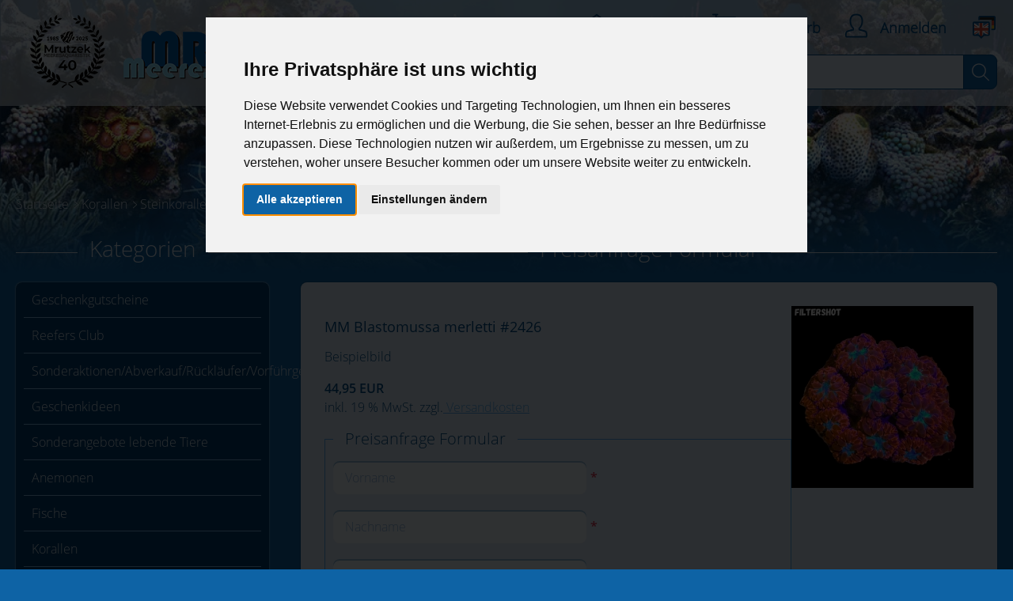

--- FILE ---
content_type: text/html; charset=utf-8
request_url: https://www.shop-meeresaquaristik.de/cheaply_see.php?pID=23103&products_id=23103
body_size: 13039
content:
<!DOCTYPE html>
<html lang="de">
<head>
	<meta charset="utf-8" />
<meta name="viewport" content="width=device-width, initial-scale=1.0, user-scalable=yes" />
<title>Billiger gesehen</title>
<meta name="robots" content="noindex, nofollow, noodp" />
<meta name="author" content="Mrutzek Meeresaquaristik GmbH" />
<meta name="revisit-after" content="5 days" />
	<link rel="icon" type="image/png" href="https://www.shop-meeresaquaristik.de/templates/meeresaquaristik/favicons/favicon.png" />
	<!--
	=========================================================
	modified eCommerce Shopsoftware (c) 2009-2013 [www.modified-shop.org]
	=========================================================
	
	modified eCommerce Shopsoftware offers you highly scalable E-Commerce-Solutions and Services.
	The Shopsoftware is redistributable under the GNU General Public License (Version 2) [http://www.gnu.org/licenses/gpl-2.0.html].
	based on: E-Commerce Engine Copyright (c) 2006 xt:Commerce, created by Mario Zanier & Guido Winger and licensed under GNU/GPL.
	Information and contribution at http://www.xt-commerce.com
	
	=========================================================
	Please visit our website: www.modified-shop.org
	=========================================================
	-->
	<meta name="generator" content="(c) by https://www.modified-shop.org" />
	
	<meta name="viewport" content="width=device-width, initial-scale=1">
	<link href="/templates/meeresaquaristik/css/adminbar.css" rel="stylesheet" type="text/css">
	<link href="/templates/meeresaquaristik/css/iconfont-maq.css" rel="stylesheet" type="text/css">
	<link href="/templates/meeresaquaristik/css/jquery.bxslider.css" rel="stylesheet" type="text/css">
	<link href="/templates/meeresaquaristik/css/blueimp-gallery.min.css" rel="stylesheet" type="text/css">
	<link href="/templates/meeresaquaristik/css/jquery.dataTables.min.css" rel="stylesheet" type="text/css">
	<link href="/templates/meeresaquaristik/css/dataTables.responsive.css" rel="stylesheet" type="text/css">
	<link href="/templates/meeresaquaristik/css/select2.min.css" rel="stylesheet" type="text/css">
	<link href="/templates/meeresaquaristik/css/shop-meeresaquaristik.css?t=17859" rel="stylesheet" type="text/css">
	<link href="/templates/meeresaquaristik/css/shop-meeresaquaristik_adds.css?t=310822" rel="stylesheet" type="text/css">
	<link href="/templates/meeresaquaristik/css/fontawesome-all.css" rel="stylesheet" type="text/css">

	<script type="text/javascript" src="/templates/meeresaquaristik/js/modernizr.custom.19697.js"></script>
	<!--[if (lte IE 9)]>
		<script type="text/javascript" src="/templates/meeresaquaristik/js/placeholder-ie.js"></script>
	<![endif]-->
	<!--[if (lt IE 9)]>
	  	<link rel="stylesheet" href="/templates/meeresaquaristik/css/shop-meeresaquaristik-ie8.css" />
	<![endif]-->
	
	<style>
		.copyright {display:none;}
		.sr-only { position:absolute; left:-10000px; top:auto; width:1px; height:1px; overflow:hidden; }
	</style>


	<script type="text/javascript">
		var vprice;
		var price_options = 0;
		function submit_to_wishlist() {
			document.cart_quantity.submit_target.value = "wishlist";
			document.cart_quantity.submit();
		}
	</script>
	
<script type="text/javascript">var DIR_WS_BASE="https://www.shop-meeresaquaristik.de/"</script>
<style>
	#topBtn {
		display: none;
		position: fixed;
		bottom: 20px;
		right: 30px;
		z-index: 99;
		font-size: 18px;
		border: none;
		outline: none;
		background-color: rgba(255,255,255,0.6);
		color: #003e6e;
		rotate: -90deg;
		cursor: pointer;
		padding: 15px;
		border-radius: 4px;
	}

	#topBtn:hover {
		background-color: rgba(255,255,255,0.8);
	}
</style>
</head>
<body>

<button onclick="topFunction()" id="topBtn" title="nach oben">&#10145;<span class="sr-only">nach oben</span></button>

<script>
	let mybutton = document.getElementById("topBtn");
	window.onscroll = function() {scrollFunction()};
	function scrollFunction() {
		if (document.body.scrollTop > 20 || document.documentElement.scrollTop > 20) {
			mybutton.style.display = "block";
		} else {
			mybutton.style.display = "none";
		}
	}
	function topFunction() {
		jQuery('html, body').animate({scrollTop:0}, 'slow');
		//window.scrollTo({top: 0, behavior: 'smooth'});
		//document.body.scrollTop = 0;
		//document.documentElement.scrollTop = 0;
	}
</script>


<div class="sidebar_closer"><i class="fas fa-times"></i></div><header><div><div class="wrapper"><a href="/" class="logo" title="Link zur Shop-Startseite Meeresaquaristik Mrutzek"><img src="/templates/meeresaquaristik/images/logo-meeresaquaristik-mrutzek-40j.png" alt="Meeresaquaristik-Shop Mrutzek" title="Meeresaquaristik-Shop Mrutzek" /></a><div><div class="shopnav-search"><div><a href="/wishlist.php" class="wishlist"><i class="icon-empty-wishlist"></i> <span class="nav-text">Merkzettel</span></a><a href="https://www.shop-meeresaquaristik.de/shopping_cart.php" class="cart"><i class="icon-empty-cart"></i> <span class="nav-text">Warenkorb</span></a><div class="account"><span class="account"><i class="icon-logged-out"></i> <span class="nav-text">Anmelden</span></span><div class="dropdown"><div class="inner"><h3>Login <a href="https://www.shop-meeresaquaristik.de/login.php" class="touch-close"><i class="icon-close"></i><span class="sr-only">Login</span></a></h3><div><h4>Neuer Kunde?</h4><p>Vorteile der Anmeldung:<br>+ Schnellere Bestellabwicklung<br>+ Einblick in aktuellen Bestellstatus<br>+ &Uuml;bersicht aller Bestellungen</p></div><a class="btn" href="/create_account.php">Registrieren</a><hr><h4>Bereits Kunde?</h4><form id="login" action="/login.php?action=process" method="post">                            <label for="login-email" class="sr-only">Login-E-Mail</label><input type="email" id="login-email" name="email_address" placeholder="E-Mail"><label for="login-pass" class="sr-only">Login Passwort</label><input type="password" id="login-pass" name="password" placeholder="Passwort"><button class="btn">Anmelden</button><a href="/password_double_opt.php">Passwort vergessen?</a></form></div></div></div><div class="language">                        <span><img src="/templates/meeresaquaristik/images/eng-selected.png" alt="Sprachwechsel"></span><div class="dropdown"><div class="inner"><h3>Sprache w&auml;hlen: <a href="#" class="touch-close"><i class="icon-close"></i><span class="sr-only">Sprachwechsel</span></a></h3><div> <a href="?language=de" class="flag first currentflag"><img src="/templates/meeresaquaristik/images/ger.png" height="13" width="20" alt="Sprache Deutsch">Deutsch</a><a href="?language=en" class="flag "><img src="/templates/meeresaquaristik/images/eng.png" height="13" width="20" alt="Sprache Englisch">Englisch</a></div></div></div></div></div><form id="quick_search_form" action="/advanced_search_result.php" method="get"><div><label for="searchbox" class="sr-only">Suche</label><input type="text" id="searchbox" name="keywords" placeholder="Suchbegriff eingeben" value=""></div><button type="submit" class="submitbutton" value="Suchen"><i class="icon-search"></i> <span class="sr-only">Suchen</span></button></form>         </div></div><span class="clear"></span></div></div><div class="emo-img"></div></header><div class="content"><div class="wrapper"><div id="breadcrumb">  <span itemscope itemtype="http://schema.org/BreadcrumbList"><span itemprop="itemListElement" itemscope itemtype="http://schema.org/ListItem"><a itemprop="item" href="https://www.shop-meeresaquaristik.de/" class="headerNavigation"><span itemprop="name">Startseite</span></a><meta itemprop="position" content="1" /></span><span itemprop="itemListElement" itemscope itemtype="http://schema.org/ListItem"><a itemprop="item" href="https://www.shop-meeresaquaristik.de/Korallen:::179.html" class="headerNavigation"><span itemprop="name">Korallen</span></a><meta itemprop="position" content="2" /></span><span itemprop="itemListElement" itemscope itemtype="http://schema.org/ListItem"><a itemprop="item" href="https://www.shop-meeresaquaristik.de/Korallen/Korallen-Beispielbilder/Steinkorallen-LPS:::179_804_280.html" class="headerNavigation"><span itemprop="name">Steinkorallen LPS</span></a><meta itemprop="position" content="3" /></span><span itemprop="itemListElement" itemscope itemtype="http://schema.org/ListItem"><a itemprop="item" href="https://www.shop-meeresaquaristik.de/Korallen/Korallen-Beispielbilder:::179_804.html" class="headerNavigation"><span itemprop="name">Korallen (Beispielbilder)</span></a><meta itemprop="position" content="4" /></span><span itemprop="itemListElement" itemscope itemtype="http://schema.org/ListItem"><a itemprop="item" href="https://www.shop-meeresaquaristik.de/Korallen/Korallen-Beispielbilder/Steinkorallen-LPS/MM-Blastomussa-merletti-2426::23103.html" class="headerNavigation"><span itemprop="name">MM Blastomussa merletti #2426</span></a><meta itemprop="position" content="5" /></span><span itemprop="itemListElement" itemscope itemtype="http://schema.org/ListItem"><meta itemprop="item" content="https://www.shop-meeresaquaristik.de/cheaply_see.php?pID=23103&amp;products_id=23103" /><span class="current" itemprop="name">Billiger gesehen</span><meta itemprop="position" content="6" /></span></span></div>        <nav><div class="title"><h2><span><i class="icon-hamburger"></i> Kategorien</span></h2></div><ul id="categorymenu" class="level1"><li><a href="/giftvoucher.php">Geschenkgutscheine</a></li><li class="level1"><a href="https://www.shop-meeresaquaristik.de/Reefers-Club:::1642.html" title="Reefers Club">Reefers Club</a></li><li class="level1"><a href="https://www.shop-meeresaquaristik.de/Sonderaktionen-Abverkauf-Ruecklaeufer-Vorfuehrgeraete:::1360.html" title="Sonderaktionen/Abverkauf/Rückläufer/Vorführgeräte">Sonderaktionen/Abverkauf/Rückläufer/Vorführgeräte</a></li><li class="level1"><a href="https://www.shop-meeresaquaristik.de/Geschenkideen:::303.html" title="Geschenkideen">Geschenkideen</a></li><li class="level1"><a href="https://www.shop-meeresaquaristik.de/Sonderangebote-lebende-Tiere:::1449.html" title="Sonderangebote lebende Tiere">Sonderangebote lebende Tiere</a></li><li class="level1"><a href="https://www.shop-meeresaquaristik.de/Anemonen:::24.html" title="Anemonen">Anemonen</a></li><li class="level1"><a href="https://www.shop-meeresaquaristik.de/Fische:::184.html" title="Fische">Fische</a></li><li class="level1"><a href="https://www.shop-meeresaquaristik.de/Korallen:::179.html" title="Korallen">Korallen</a></li><li class="level1"><a href="https://www.shop-meeresaquaristik.de/SciReef-Korallen:::1660.html" title="SciReef Korallen">SciReef Korallen</a></li><li class="level1"><a href="https://www.shop-meeresaquaristik.de/Wirbellose-Tiere:::805.html" title="Wirbellose Tiere">Wirbellose Tiere</a></li><li class="level1"><a href="https://www.shop-meeresaquaristik.de/Algen-Mangroven-und-mehr:::22.html" title="Algen, Mangroven und mehr">Algen, Mangroven und mehr</a></li><li class="level1"><a href="https://www.shop-meeresaquaristik.de/Abschaeumer:::21.html" title="Abschäumer">Abschäumer</a></li><li class="level1"><a href="https://www.shop-meeresaquaristik.de/aqua-biotica-3D-Druck-Zubehoer:::1616.html" title="aqua biotica 3D-Druck Zubehör">aqua biotica 3D-Druck Zubehör</a></li><li class="level1"><a href="https://www.shop-meeresaquaristik.de/Aquarien-Technikbecken:::26.html" title="Aquarien / Technikbecken">Aquarien / Technikbecken</a></li><li class="level1"><a href="https://www.shop-meeresaquaristik.de/Aquarienreinigung:::28.html" title="Aquarienreinigung">Aquarienreinigung</a></li><li class="level1"><a href="https://www.shop-meeresaquaristik.de/Bakterien-Naehrpraeparate:::183.html" title="Bakterien &amp; Nährpräparate">Bakterien &amp; Nährpräparate</a></li><li class="level1"><a href="https://www.shop-meeresaquaristik.de/Balling-Methode:::373.html" title="Balling Methode">Balling Methode</a></li><li class="level1"><a href="https://www.shop-meeresaquaristik.de/Beleuchtung:::165.html" title="Beleuchtung">Beleuchtung</a></li><li class="level1"><a href="https://www.shop-meeresaquaristik.de/Buecher:::401.html" title="Bücher">Bücher</a></li><li class="level1"><a href="https://www.shop-meeresaquaristik.de/Filtersysteme-medien:::52.html" title="Filtersysteme / -medien">Filtersysteme / -medien</a></li><li class="level1"><a href="https://www.shop-meeresaquaristik.de/Fisch-und-Planktonzucht:::478.html" title="Fisch- und Planktonzucht">Fisch- und Planktonzucht</a></li><li class="level1"><a href="https://www.shop-meeresaquaristik.de/Futter-und-Zubehoer:::169.html" title="Futter und Zubehör">Futter und Zubehör</a></li><li class="level1"><a href="https://www.shop-meeresaquaristik.de/Heilmittel-und-Problemloeser:::1066.html" title="Heilmittel und Problemlöser">Heilmittel und Problemlöser</a></li><li class="level1"><a href="https://www.shop-meeresaquaristik.de/Heizung-Kuehlung:::145.html" title="Heizung / Kühlung">Heizung / Kühlung</a></li><li class="level1"><a href="https://www.shop-meeresaquaristik.de/ICP-Analysen:::1389.html" title="ICP Analysen">ICP Analysen</a></li><li class="level1"><a href="https://www.shop-meeresaquaristik.de/Kalkreaktoren-Zubehoer:::171.html" title="Kalkreaktoren &amp; Zubehör">Kalkreaktoren &amp; Zubehör</a></li><li class="level1"><a href="https://www.shop-meeresaquaristik.de/Kalkwasser:::1258.html" title="Kalkwasser">Kalkwasser</a></li><li class="level1"><a href="https://www.shop-meeresaquaristik.de/Korallennachzucht:::713.html" title="Korallennachzucht">Korallennachzucht</a></li><li class="level1"><a href="https://www.shop-meeresaquaristik.de/Mess-und-Regeltechnik:::83.html" title="Mess- und Regeltechnik">Mess- und Regeltechnik</a></li><li class="level1"><a href="https://www.shop-meeresaquaristik.de/Osmoseanlagen:::89.html" title="Osmoseanlagen">Osmoseanlagen</a></li><li class="level1"><a href="https://www.shop-meeresaquaristik.de/Ozonisatoren-UV-Anlagen:::674.html" title="Ozonisatoren &amp; UV-Anlagen">Ozonisatoren &amp; UV-Anlagen</a></li><li class="level1"><a href="https://www.shop-meeresaquaristik.de/Pumpen:::1578.html" title="Pumpen">Pumpen</a></li><li class="level1"><a href="https://www.shop-meeresaquaristik.de/PVC-Fittings-Rohre:::175.html" title="PVC Fittings / Rohre">PVC Fittings / Rohre</a></li><li class="level1"><a href="https://www.shop-meeresaquaristik.de/Salz-Natuerliches-Meerwasser:::1134.html" title="Salz / Natürliches Meerwasser">Salz / Natürliches Meerwasser</a></li><li class="level1"><a href="https://www.shop-meeresaquaristik.de/Schlaeuche-und-Schlauchzubehoer:::954.html" title="Schläuche und Schlauchzubehör">Schläuche und Schlauchzubehör</a></li><li class="level1"><a href="https://www.shop-meeresaquaristik.de/Spurenelemente:::116.html" title="Spurenelemente">Spurenelemente</a></li><li class="level1"><a href="https://www.shop-meeresaquaristik.de/Steine-Bodengrund-Dekoration:::178.html" title="Steine, Bodengrund, Dekoration">Steine, Bodengrund, Dekoration</a></li><li class="level1"><a href="https://www.shop-meeresaquaristik.de/Wasseraufbereitung-chemisch:::177.html" title="Wasseraufbereitung (chemisch)">Wasseraufbereitung (chemisch)</a></li><li class="level1"><a href="https://www.shop-meeresaquaristik.de/Wassertests:::131.html" title="Wassertests">Wassertests</a></li><li class="level1"><a href="https://www.shop-meeresaquaristik.de/Zubehoer-Ersatzteile:::181.html" title="Zubehör &amp; Ersatzteile">Zubehör &amp; Ersatzteile</a></li></ul></nav><div id="main-content"><section class="article"><div class="title"><h2><span>Preisanfrage Formular</span></h2></div><div class="content"><div class="description"><img align="right" src="images/product_images/info_images/23103_0.jpg" alt="MM Blastomussa merletti #2426" /></a><h3>MM Blastomussa merletti #2426</h3><p>Beispielbild</p><p><strong>44,95 EUR</strong><br />inkl. 19 % MwSt. zzgl.<a href="javascript:newWin=void(window.open('https://www.shop-meeresaquaristik.de/popup_content.php?coID=1', 'popup', 'toolbar=0, width=640, height=600'))"> Versandkosten</a></p><form id="cheaply_see" action="https://www.shop-meeresaquaristik.de/cheaply_see.php?action=send&amp;pID=23103&amp;products_id=23103" method="post"><fieldset><legend>Preisanfrage Formular</legend><div class="required"><input type="text" name="firstname" placeholder="Vorname" /></div><div class="required"><input type="text" name="lastname" placeholder="Nachname" /></div><div class="required"><input type="text" name="email" placeholder="E-Mail" /></div><div><img src="[data-uri]"></div><div class="required"><input type="text" name="vvcode" size="6" maxlength="6" /></div><div class="required"><input type="text" name="competitorurl" placeholder="Mitbewerber-URL" /></div><div class="required"><input type="text" name="competitorprice" placeholder="Mitbewerberpreis" /></div><div class="required"><textarea name="message_body" id="message_body" cols="50" rows="12">Ich interessiere mich f&uuml;r den Artikel: 

Art-Nr.: 123103
MM Blastomussa merletti #2426

Jedoch habe ich diesen Artikel zu einem g&uuml;nstigen Preis bei einem Ihrer Mitbewerber gesehen. Bitte teilen Sie mir mit, ob Sie den oben genannten Artikel unterbieten k&ouml;nnen.</textarea></div><br /><div><button type="submit" class="btn "><i class="icon-chevron-right"></i> Weiter</button></div></fieldset></form><br /><a href="javascript:history.back();" class="btn continue_shopping"><i class="icon-chevron-left"></i> Zur&uuml;ck</a></div></div></section>     </div></div></div><footer><div class="wrapper"><div class="contact"><h2><i class="icon-contact"></i> Pers&ouml;nlicher Kontakt</h2><div class="contactinfo"><div class="shop"><i class="icon-shop"></i><p><strong>Mrutzek Meeres-Aquaristik GmbH</strong><br>B&ouml;cklerallee 2<br>27721 Ritterhude</p></div><div class="phone"><i class="icon-telephone"></i><p>+49 4292 771 300</p></div><div class="mail"><i class="icon-mail"></i><p><a href="mailto:info@meeresaquaristik.de">info@meeresaquaristik.de</a></p></div><div class="opening"><i class="icon-clock"></i><p><strong>&Ouml;ffnungszeiten</strong><br><br><strong>Ladengesch&auml;ft</strong><br><span class="day" style="width: 110px">Montag:</span>14:00 - 17:00 Uhr<br><span class="day" style="width: 110px">Dienstag:</span>15:00 - 18:00 Uhr<br><span class="day" style="width: 110px">Mittwoch:</span>geschlossen<br><span class="day" style="width: 110px">Donnerstag:</span>14:00-17:00 Uhr<br><span class="day" style="width: 110px">Freitag:</span>15:00 - 18:00 Uhr<br><span class="day" style="width: 110px">Samstag:</span>10:00-14:00 Uhr<br><br><strong>Telefonisch sind wir für euch wie folgt erreichbar:</strong><br>Montag bis Freitag von 9:30 bis 16.00 Uhr</p></div><br><div class="opening"><a href="https://www.facebook.com/Mrutzek/" title="Besuchen Sie unsere Facebook-Seite" target="_blank"><img style="opacity:0.8" src="/images/facebook.png" title="Facebook Logo" alt="Facebook Logo"></a><a href="https://www.instagram.com/mrutzekmeeresaquaristik/?hl=de" title="Besuchen Sie unsere Instagram-Seite" target="_blank"><img style="opacity:0.8;height:30px;margin-left:30px;" src="/images/instagramm-logo-weiss2.png" alt="Instagram Logo" title="Instagram Logo"></a><br><br><h3>Newsletteranmeldung</h3><form action="/newsletter.php?action=process" method="post" style="margin-bottom:10px;" id="showInputCheckRadio"><input type="hidden" name="startnlreg" value="1"><label for="nl-email" class="sr-only">Newsletter E-Mailadresse</label><input style="width:60%;display: initial;" type="text" name="email" value="" placeholder="E-Mailadresse" id="nl-email" /><input style="width:35%;display: initial;" type="submit" value="Jetzt Anmelden" /><div style="margin:-8px 0 8px;"><label for="nl-dsgvo" class="sr-only">Newsletter DSGVO</label><input id="nl-dsgvo" value="1" name="dsgvo" type="checkbox" style="width: auto;display: initial;">Ich habe die <a href="/shop_content.php?coID=2" target="_blank"><u>Datenschutzerkl&auml;rung</u></a>  gelesen und verstanden und bin damit einverstanden. *</div></form></div></div><div class="form"><form id="contact_us" method="post" action="/shop_content.php?action=send&amp;coID=7"><label for="contact-name" class="sr-only">Kontakt Name</label><input type="text" placeholder="Name *" name="name" class="required" id="contact-name"><label for="contact-mail" class="sr-only">Kontakt E-Mail</label><input type="text" placeholder="E-Mail-Adresse *" name="email" class="required" id="contact-mail"><label for="contact-text" class="sr-only">Kontakt Nachricht</label><textarea placeholder="Nachricht *" name="message_body" class="required" id="contact-text"></textarea><div class="button-col"><label for="contact-dsgvo" class="sr-only">Kontakt DSGVO</label><button type="submit" class="btn bordered white" id="contact-dsgvo"><i class="icon-mail-send"></i> Absenden</button></div><p class="smalltext">Bitte f&uuml;llen Sie die mit * markierten Pflichtfelder aus.</p></form><div class="form-info franz"><p>Bitte nutzen Sie dieses Kontaktformular <strong>NICHT</strong> bei Fragen, Anmerkungen oder &Auml;nderungen zu einer bereits get&auml;tigten Bestellung! Antworten Sie in diesen F&auml;llen bitte immer auf die Bestell-Best&auml;tigungs-Mail.</p></div></div></div><div class="payment"><h2><i class="icon-euro"></i> Zahlungsarten</h2><div><span class="cards"><i class="icon-pay-paypal"></i> <i class="icon-pay-american-express"></i> <i class="icon-pay-mastercard"></i> <i class="icon-pay-visa"></i> <img height="30" src="https://x.klarnacdn.net/payment-method/assets/badges/generic/white/klarna.png" style="margin:-1px 0 1px 7px;height:30px;" alt="Klarna Logo" title="Klarna Logo"></span><span class="hor"><span><i class="icon-service-agb"></i></span> <a style="color:#dae8f5;text-decoration:none;" href="https://www.klarna.com/de/smoooth-mehrzuklarna/" target="_blank">&Uuml;ber Klarna</a></span><span class="hor"><span><i class="icon-pay-transfer"></i></span> &Uuml;berweisung</span><span class="hor"><span><i class="icon-pay-debit"></i></span> Lastschrift</span><span class="ver"><span><i class="icon-pay-bill"></i></span> Rechnung</span><span class="ver"><span><i class="icon-pay-installment"></i></span> Ratenkauf</span></div><div class="addlinks"><h2><i class="icon-service"></i> Service</h2><div class="service-shipping"><i class="icon-comments"></i><p><a href="/shop_content.php?coID=110">Videos</a></p></div><div class="service-shipping"><i class="icon-service-shipping"></i><p><a href="/shop_content.php?coID=1">Versandkosten</a></p></div><div class="service-privacy"><i class="icon-service-privacy"></i><p><a href="/shop_content.php?coID=2">Datenschutz</a></p></div><div class="service-agb"><i class="icon-service-agb"></i><p><a href="/shop_content.php?coID=3">AGB</a></p></div><div class="service-imprint"><i class="icon-service-imprint"></i><p><a href="/shop_content.php?coID=4">Impressum</a></p></div><div class="service-contact"><i class="icon-service-contact"></i><p><a href="/shop_content.php?coID=7">Kontakt</a></p></div><div class="service-revocation"><i class="icon-service-revocation"></i><p><a href="/shop_content.php?coID=9">Widerruf</a></p></div><div class="service-revocation"><i class="icon-service-agb"></i><p><a href="/shop_content.php?coID=20">WEEE Nummern</a></p></div><div class="service-revocation"><i class="icon-service-privacy"></i><p><a href="/shop_content.php?coID=200">Erklärung zur Barrierefreiheit</a></p></div></div></div></div></footer>
<div class="copyright"><span class="cop_magenta">mod</span><span class="cop_grey">ified eCommerce Shopsoftware &copy; 2009-2025</span></div><div class="footer-copyright">
	<div class="wrapper"><p>modified eCommerce Shopsoftware &copy; 2009-2025</p></div>
</div>


<div id="blueimp-gallery" class="blueimp-gallery">
    <div class="slides"></div>
    <a class="prev"><i class="icon-chevron-left"></i><span class="sr-only">Gallerie Navigation zurück</span></a>
    <a class="next"><i class="icon-chevron-right"></i><span class="sr-only">Gallerie Navigation vor</span></a>
    <a class="close"><i class="icon-close"></i><span class="sr-only">Gallerie Navigation schliessen</span></a>
    <ol class="indicator"></ol>
    <div class="title"><h3 class="title"><span class="sr-only">Gallerie</span></h3></div>
</div>


<!--[if lte IE 8]>
<link rel="stylesheet" property="stylesheet" href="https://www.shop-meeresaquaristik.de//var/www/vhosts/shop-meeresaquaristik.de/httpdocs/templates/css/ie8fix.css" type="text/css" media="screen" />
<![endif]-->
<script src="/templates/meeresaquaristik/js/jquery-1.11.3.min.js" type="text/javascript"></script>
<script type="text/javascript" src="/templates/meeresaquaristik/js/jquery.bxslider.min.js"></script>
<script type="text/javascript" src="/templates/meeresaquaristik/js/shop-meeresaquaristik.js?t=150421"></script>
<script type="text/javascript" src="/templates/meeresaquaristik/js/jquery.blueimp-gallery.min.js"></script>
<script type="text/javascript" src="/templates/meeresaquaristik/js/jquery.dataTables.min.js"></script>
<script type="text/javascript" src="/templates/meeresaquaristik/js/dataTables.responsive.min.js"></script>
<script> $.fn.dataTable.ext.errMode = 'none'; </script>
<script type="text/javascript" src="/templates/meeresaquaristik/js/select2.min.js"></script>

<script>

	$('.variante').change(function(){
        var attribprice = 0;
        jQuery.each( $('.variante'), function( index, item ) {
           if($(item).find('option:selected').attr('data-price') != '') {
               attribprice = (parseFloat(attribprice) + parseFloat($(item).find('option:selected').attr('data-price')));
               //console.log(attribprice);
			}
        });
        var newPrice = (parseFloat(vprice) + parseFloat(attribprice));
        $('#price-change').html(newPrice.toFixed(2) + ' EUR');
	});


	$(document).ready(function() {
		$('.product-detail-image .bxslider').bxSlider({
			pagerCustom: '.product-detail-pager',
			mode: 'fade',
			controls: false
		});
		$('.bx-wrapper img').css('position', 'initial');
		$(".iframe").colorbox({iframe:true, width:"780", height:"560", maxWidth: "90%", maxHeight: "90%", fixed: true, close: '<i class="fas fa-times"></i>'});
    });
	$('#blueimp-gallery')
		.on('opened', function (event) {
			if ( $('ol.indicator > li').length > 1){
				$('.prev').css('display', 'block');
				$('.next').css('display', 'block');
				$('.indicator').css('display', 'block');
			} else {
				$('.prev').css('display', 'none');
				$('.next').css('display', 'none');
				$('.indicator').css('display', 'none');
			}
		}).on('close', function(event) {
			$('.prev').css('display', 'none');
			$('.next').css('display', 'none');
			$('.indicator').css('display', 'none');
		})
	$(document).ready(function() {
		$('.table').DataTable({
			"paging": false,
			"searching": false,
			"info": false,
			"ordering": false
		});
		$(".select2").select2({
			placeholder: "Bitte ausw\u00e4hlen"	
		});
	} );

	var ytplayer;
	function onYouTubePlayerReady(playerId) {
		if( document.getElementById("ffytplayer") && document.getElementById("ffytplayer").loadVideoById )
			ytplayer = document.getElementById("ffytplayer");
		else
		if( document.getElementById("ieytplayer") && document.getElementById("ieytplayer").loadVideoById  )
			ytplayer = document.getElementById("ieytplayer");
	}
	function playYT( sID ) {
		if( ytplayer )
			ytplayer.loadVideoById( sID );
	}
</script>

<script src="/templates/meeresaquaristik/js/jquery-ui.min.js"></script>
<script src="/templates/meeresaquaristik/js/jquery-searchbox.js" type="text/javascript"></script>


<script src="/templates/meeresaquaristik/javascript/jquery.unveil.min.js" type="text/javascript"></script>
<script src="/templates/meeresaquaristik/javascript/jquery.easyTabs.min.js" type="text/javascript"></script>
<script src="/templates/meeresaquaristik/javascript/jquery.alertable.min.js" type="text/javascript"></script>
<script src="/templates/meeresaquaristik/javascript/jquery.sumoselect.min.js" type="text/javascript"></script>
<script src="/templates/meeresaquaristik/javascript/jquery.sidebar.min.js" type="text/javascript"></script>

<style>
	.light.cc_dialog button.cc_b_ok, .light.cookie-consent-preferences-overlay .cookie-consent-preferences-dialog .cc_cp_container .cc_cp_footer .cc_cp_f_save button { background-color: #0e63a5; }
	.cc_dialog.interstitial {
		top: 3vh;
		left: 3vw;
		max-width: 760px;
		position: fixed;
		width: 91%;
		right: 3vw;
		margin: auto;
	}
	</style>
	<script type="text/javascript" src="//www.freeprivacypolicy.com/public/cookie-consent/3.1.0/cookie-consent.js"></script>
	<script type="text/javascript">
	document.addEventListener('DOMContentLoaded', function () {
	cookieconsent.run({"notice_banner_type":"interstitial","consent_type":"express","palette":"light","language":"de","website_name":"easychek.de","cookies_policy_url":"/Datenschutz:_:2.html"});
	});
	</script>

</body></html>

--- FILE ---
content_type: text/css
request_url: https://www.shop-meeresaquaristik.de/templates/meeresaquaristik/css/adminbar.css
body_size: 983
content:
/* -----------------------------------------------------------------------------------------
   $Id: adminbar.css 9098 2015-12-02 11:22:33Z Tomcraft $

   modified eCommerce Shopsoftware
   http://www.modified-shop.org

   Copyright (c) 2009 - 2013 [www.modified-shop.org]
   -----------------------------------------------------------------------------------------
   Released under the GNU General Public License
   ---------------------------------------------------------------------------------------*/

/* SPECIAL CSS */
.adminspacer {
  height:36px;
}

/* TOGGLE MENU CSS */
#admin{
  background: #222;
	position: fixed;
	display: block;
	left: 0px;
	top: 0px;
	width: 100%;
	z-index: 100000 !important;
  height:36px;
}
#admin ul{
	display: block;
	margin: 0;
	padding: 0px 10px;
  max-width:1140px;
	width: 100%;
	margin: 0 auto;
  -moz-box-sizing: border-box;
  -webkit-box-sizing: border-box;
  box-sizing: border-box;
}
#admin ul li{
	display: block;
	float: left;
	margin: 0;
	padding: 0;
	list-style: none;
	position: relative;
}
#admin ul li img{
  float:left;
}
#admin ul li.logo {
	display: block;
  padding: 10px 40px 0px 0px;
}
#admin ul li.language {
  padding: 12px 20px 0px 0px;
}
#admin ul li.language img {
  float:left;
  margin: 0px 10px 0px 0px;
}
#admin ul li a.togglelink{
	display: block;
	font-size: 12px;
	font-weight: bold;
	color: #fff;
	padding: 10px 10px;
	float: left;
	margin-right: 0px;
	line-height:16px;
}
#admin ul li:hover a.togglelink{
	background: #333;
	text-decoration: none;
	color: #aaa;
}
#admin ul li.right {
  float:right;
}
#admin ul li.right.nomargin {
  margin-right:-10px;
}
.icon_count { 
  display:block;
  background: none repeat scroll 0 0 #dc143c;
  border-radius: 50%;
  color: #fff;
  font-family: Verdana,Arial,Helvetica,sans-serif;
  font-size: 8px;
  height: 14px;
  line-height: 13px;
  margin: 1px 0 0 8px;
  padding: 0;
  position: absolute;
  text-align: center;
  top: 14px;
  width: 14px;
}
#admin ul ul{
	z-index: 100001 !important;
	position: absolute;
	background: #333;
	padding: 15px;
	width: 250px;
	display: none;
	top: 35px;
	left: 0;
	border: 1px solid transparent;
	border-top: 0;   
}
#admin ul li:hover ul{
	display: block;
}
#admin ul ul li{
	display: block;
	float: none;
	margin: 0;
	padding: 0;
	list-style: none;
	position: relative;
}
#admin ul ul li.info {
  background: #3a3a3a;
  clear: both;
  color: #999;
  display: block;
  line-height: 25px;
  margin-bottom: 5px;
  padding: 0 0 0 5px;
}
#admin ul ul a{
	display: block;
	padding: 0;
	line-height: 25px;
	clear: both;
	margin-bottom: 5px;
	color:#fff;
  background: #3a3a3a;
  padding-left: 5px;
}

#admin ul ul a:hover{
  text-decoration:none;
  color: #fff; 
  background: #aaa;
  padding-left: 5px;  
}

#admin ul ul em{
	display: block;
	width: auto;
	float: right;
	background: #eee;
	color: #333;
	padding: 0 3px;
	min-width: 20px;
	text-align: center;
	font-weight: bold;
	font-style: normal;
}
#admin ul ul li a:hover em{
	background: #999;
	color: #fff;
}
#admin ul ul li.attention em{
	background: #fbdc88;
}
#admin ul ul li.attention a:hover em{
	background: #ff9900;
}
#admin ul ul li.finish em{
	background: #b0fc9c;
}
#admin ul ul li.finish a:hover em{
	background: #0c0;
}

--- FILE ---
content_type: text/css
request_url: https://www.shop-meeresaquaristik.de/templates/meeresaquaristik/css/iconfont-maq.css
body_size: 1161
content:
@font-face {
  font-family: 'iconfont-maq';
  src: url('../font/iconfont-maq.eot?79280394');
  src: url('../font/iconfont-maq.eot?79280394#iefix') format('embedded-opentype'),
       url('../font/iconfont-maq.woff?79280394') format('woff'),
       url('../font/iconfont-maq.ttf?79280394') format('truetype'),
       url('../font/iconfont-maq.svg?79280394#iconfont-maq') format('svg');
  font-weight: normal;
  font-style: normal;
}
/* Chrome hack: SVG is rendered more smooth in Windozze. 100% magic, uncomment if you need it. */
/* Note, that will break hinting! In other OS-es font will be not as sharp as it could be */
/*
@media screen and (-webkit-min-device-pixel-ratio:0) {
  @font-face {
    font-family: 'iconfont-maq';
    src: url('../font/iconfont-maq.svg?59398478#iconfont-maq') format('svg');
  }
}
*/
 
 [class^="icon-"]:before, [class*=" icon-"]:before {
  font-family: "iconfont-maq";
  font-style: normal;
  font-weight: normal;
  speak: none;
 
  display: inline-block;
  text-decoration: inherit;
  width: 1em;
  margin-right: .2em;
  text-align: center;
  /* opacity: .8; */
 
  /* For safety - reset parent styles, that can break glyph codes*/
  font-variant: normal;
  text-transform: none;
 
  /* fix buttons height, for twitter bootstrap */
  line-height: 1em;
 
  /* Animation center compensation - margins should be symmetric */
  /* remove if not needed */
  margin-left: .2em;
 
  /* you can be more comfortable with increased icons size */
  /* font-size: 120%; */
 
  /* Font smoothing. That was taken from TWBS */
  -webkit-font-smoothing: antialiased;
  -moz-osx-font-smoothing: grayscale;
 
  /* Uncomment for 3D effect */
  /* text-shadow: 1px 1px 1px rgba(127, 127, 127, 0.3); */
}
 
.icon-cart-in:before { content: '\e800'; }
.icon-chevron-down:before { content: '\e801'; }
.icon-chevron-left:before { content: '\e802'; }
.icon-chevron-right:before { content: '\e803'; }
.icon-chevron-up:before { content: '\e804'; }
.icon-clock:before { content: '\e805'; } 
.icon-clock-time:before { content: '\e806'; } 
.icon-comments:before { content: '\e807'; } 
.icon-contact:before { content: '\e808'; } 
.icon-delivery-plus:before { content: '\e809'; } 
.icon-empty-cart:before { content: '\e80a'; } 
.icon-empty-wishlist:before { content: '\e80b'; } 
.icon-euro:before { content: '\e80c'; } 
.icon-full-cart:before { content: '\e80d'; } 
.icon-full-wishlist:before { content: '\e80e'; }
.icon-hamburger:before { content: '\e80f'; } 
.icon-logged-in:before { content: '\e810'; } 
.icon-logged-out:before { content: '\e811'; }
.icon-mail:before { content: '\e812'; } 
.icon-mail-send:before { content: '\e813'; }
.icon-pay-american-express:before { content: '\e814'; }
.icon-pay-bill:before { content: '\e815'; }
.icon-pay-debit:before { content: '\e816'; }
.icon-pay-installment:before { content: '\e817'; }
.icon-pay-mastercard:before { content: '\e818'; }
.icon-pay-paypal:before { content: '\e819'; }
.icon-pay-transfer:before { content: '\e81a'; }
.icon-pay-visa:before { content: '\e81b'; }
.icon-printview:before { content: '\e81c'; }
.icon-search:before { content: '\e81d'; }
.icon-shop:before { content: '\e81e'; }
.icon-star:before { content: '\e81f'; }
.icon-telephone:before { content: '\e820'; }
.icon-to-wishlist:before { content: '\e821'; }
.icon-zoom-in:before { content: '\e822'; }
.icon-zoom-out:before { content: '\e823'; }
.icon-close:before { content: '\e824'; }
.icon-refresh:before { content:'\e825';}
.icon-check:before { content:'\e826';}
.icon-shipping:before { content:'\e827';}
.icon-proof:before { content:'\e828';}
.icon-service:before { content: '\e829'; }
.icon-service-imprint:before { content: '\e82a'; }
.icon-service-shipping:before { content: '\e82b'; }
.icon-service-agb:before { content: '\e82c'; }
.icon-service-revocation:before { content: '\e82d'; }
.icon-service-contact:before { content: '\e82e'; }
.icon-service-privacy:before { content: '\e82f'; }
.icon-service-video:before { content: '\f03d' }

--- FILE ---
content_type: text/css
request_url: https://www.shop-meeresaquaristik.de/templates/meeresaquaristik/css/jquery.bxslider.css
body_size: 1169
content:
/**
 * BxSlider v4.2.5 - Fully loaded, responsive content slider
 * http://bxslider.com
 *
 * Written by: Steven Wanderski, 2014
 * http://stevenwanderski.com
 * (while drinking Belgian ales and listening to jazz)
 *
 * CEO and founder of bxCreative, LTD
 * http://bxcreative.com
 */


/** RESET AND LAYOUT
===================================*/
.bx-wrapper {
	position: relative;
	margin: 0 0 25px 0 !important;
	padding: 0;
	*zoom: 1;
  -ms-touch-action: pan-y;
  touch-action: pan-y;
}
.bx-wrapper img {
  	pposition:absolute;
	max-width: 100%;
	display: block;
	margin: auto;
	top:0px;
	bottom:0px;
	left:0px;
	right:0px;
}
.bxslider {
  margin: 0;
  padding: 0;
}
ul.bxslider {
  list-style: none;
}
.bx-viewport {
	-webkit-transform: translatez(0);
	-moz-transform: translatez(0);
  -ms-transform: translatez(0);
  -o-transform: translatez(0);
  transform: translatez(0);
}
/** THEME
===================================*/
.bx-wrapper {
	background: #fff;
}
.bx-wrapper .bx-pager,
.bx-wrapper .bx-controls-auto {
	position: absolute;
	bottom: -23px;
	width: 100%;
}
/* LOADER */
.bx-wrapper .bx-loading {
	min-height: 50px;
	background: url(images/loading.gif) center center no-repeat transparent;
	height: 100%;
	width: 100%;
	position: absolute;
	top: 0;
	left: 0;
	z-index: 2;
}
/* PAGER */
.bx-wrapper .bx-pager {
	text-align: center;
	font-size: .85em;
	font-family: Arial;
	font-weight: bold;
	color: #ccc;
	padding-top: 20px;
}
.bx-wrapper .bx-pager.bx-default-pager a {
	background: #ccc;
	text-indent: -9999px;
	display: block;
	width: 10px;
	height: 10px;
	margin: 0 5px;
	outline: 0;
	-moz-border-radius: 5px;
	-webkit-border-radius: 5px;
	border-radius: 5px;
}
.bx-wrapper .bx-pager.bx-default-pager a:hover,
.bx-wrapper .bx-pager.bx-default-pager a.active,
.bx-wrapper .bx-pager.bx-default-pager a:focus {
	background: #7c2759;
}
.bx-wrapper .bx-pager-item,
.bx-wrapper .bx-controls-auto .bx-controls-auto-item {
  display: inline-block;
  vertical-align: bottom;
  *zoom: 1;
  *display: inline;
}
.bx-wrapper .bx-pager-item {
  font-size: 0;
  line-height: 0;
}
/* DIRECTION CONTROLS (NEXT / PREV) */
.bx-wrapper .bx-prev {
	left: 0px;
  text-align:left;
  line-height:36px;
  font-size:14px;
}
.bx-wrapper .bx-prev:hover,
.bx-wrapper .bx-prev:focus {
  color:#7c2759;
}
.bx-wrapper .bx-next {
	right: 0px;
  text-align:right;
  line-height:36px;
  font-size:14px;
}
.bx-wrapper .bx-next:hover,
.bx-wrapper .bx-next:focus {
 color:#7c2759;
}
.bx-wrapper .bx-controls-direction a {
	position: absolute;
	bottom: -33px;
	outline: 0;
	width: 32px;
	height: 32px;
	z-index: 3;
  color:#ccc;
}
.bx-wrapper .bx-controls-direction a.disabled {
	display: none;
}
/* AUTO CONTROLS (START / STOP) */
.bx-wrapper .bx-controls-auto {
	text-align: center;
}
.bx-wrapper .bx-controls-auto .bx-start {
	display: block;
	text-indent: -9999px;
	width: 10px;
	height: 11px;
	outline: 0;
	margin: 0 3px;
}
.bx-wrapper .bx-controls-auto .bx-start:hover,
.bx-wrapper .bx-controls-auto .bx-start.active,
.bx-wrapper .bx-controls-auto .bx-start:focus {
	background-position: -86px 0;
}
.bx-wrapper .bx-controls-auto .bx-stop {
	display: block;
	text-indent: -9999px;
	width: 9px;
	height: 11px;
	outline: 0;
	margin: 0 3px;
}
.bx-wrapper .bx-controls-auto .bx-stop:hover,
.bx-wrapper .bx-controls-auto .bx-stop.active,
.bx-wrapper .bx-controls-auto .bx-stop:focus {
	background-position: -86px -33px;
}
/* PAGER WITH AUTO-CONTROLS HYBRID LAYOUT */
.bx-wrapper .bx-controls.bx-has-controls-auto.bx-has-pager .bx-pager {
	text-align: left;
	width: 80%;
}
.bx-wrapper .bx-controls.bx-has-controls-auto.bx-has-pager .bx-controls-auto {
	right: 0;
	width: 35px;
}
/* IMAGE CAPTIONS */
.bx-wrapper .bx-caption {
	position: absolute;
	bottom: 0;
	left: 0;
	background: #ccc;
	background: rgba(80, 80, 80, 0.75);
	width: 100%;
}
.bx-wrapper .bx-caption span {
	color: #fff;
	font-family: Arial;
	display: block;
	font-size: .85em;
	padding: 10px;
}

--- FILE ---
content_type: text/css
request_url: https://www.shop-meeresaquaristik.de/templates/meeresaquaristik/css/shop-meeresaquaristik.css?t=17859
body_size: 12900
content:
@font-face {
    font-family: 'open_sanslight';
    src: url('../font/opensans-light-webfont.eot');
    src: url('../font/opensans-light-webfont.eot?#iefix') format('embedded-opentype'),
         url('../font/opensans-light-webfont.woff2') format('woff2'),
         url('../font/opensans-light-webfont.woff') format('woff'),
         url('../font/opensans-light-webfont.ttf') format('truetype');
    font-weight: normal;
    font-style: normal;
}
@font-face {
    font-family: 'open_sansregular';
    src: url('../font/opensans-regular-webfont.eot');
    src: url('../font/opensans-regular-webfont.eot?#iefix') format('embedded-opentype'),
         url('../font/opensans-regular-webfont.woff2') format('woff2'),
         url('../font/opensans-regular-webfont.woff') format('woff'),
         url('../font/opensans-regular-webfont.ttf') format('truetype');
    font-weight: normal;
    font-style: normal;
}
@font-face {
    font-family: 'open_sanslight_italic';
    src: url('../font/opensans-lightitalic-webfont.eot');
    src: url('../font/opensans-lightitalic-webfont.eot?#iefix') format('embedded-opentype'),
         url('../font/opensans-lightitalic-webfont.woff2') format('woff2'),
         url('../font/opensans-lightitalic-webfont.woff') format('woff'),
         url('../font/opensans-lightitalic-webfont.ttf') format('truetype');
    font-weight: normal;
    font-style: normal;
}
@font-face {
    font-family: 'open_sanssemibold';
    src: url('../font/opensans-semibold-webfont.eot');
    src: url('../font/opensans-semibold-webfont.eot?#iefix') format('embedded-opentype'),
         url('../font/opensans-semibold-webfont.woff2') format('woff2'),
         url('../font/opensans-semibold-webfont.woff') format('woff'),
         url('../font/opensans-semibold-webfont.ttf') format('truetype');
    font-weight: normal;
    font-style: normal;
}

.sr-only { position:absolute; left:-10000px; top:auto; width:1px; height:1px; overflow:hidden; }

body { background-color:#0e63a5; font-family: 'open_sanslight'; font-size:16px; line-height:150%; color:#004d88; margin:0;}
body * { box-sizing:border-box;}

h1, h2, h3, h4, h5, h6 { font-weight:normal;}
h1, section .title h2, nav h2 { font-size:28px; line-height:44px;}
section .title h2, nav h2 { text-align:center; position:relative; color:#dae8f5;}

section .title h2, nav h2 { overflow:hidden; margin:0; padding:20px 0; font-family:'open_sanslight';}
section .title.more { display:table-row;}
section .title.more h2 { /*width:885px; width:calc(100% - 155px);*/ width:100%; display:table-cell; vertical-align:middle;}
section .title.more h2 span { margin-right:-155px;}
section .title h2 span, nav h2 span { padding:0 15px; position:relative; display:inline-block;}
section .title h2 span:before, section .title h2 span:after,
nav h2 span:before, nav h2 span:after {content: ""; position: absolute; display: inline-block; width:1000px; top:26px; height: 1px; vertical-align: middle; background: #dae8f5; }
section .title h2 span:before,
nav h2 span:before { right:100%;}
section .title h2 span:after, 
nav h2 span:after { left:100%;}

h2 { font-size:28px; line-height:32px;}
h2, h3, h4, h5, h6 { font-family: 'open_sansregular'; }
h3 { font-size:18px; line-height:16px;}
h4 { font-size:18px; line-height:16px;}
h5, h6 { font-size:16px; line-height:16px; margin:20px 0;}

strong, b, th { font-weight:normal; font-family: 'open_sanssemibold';}
i, cite, em, var, address, dfn { font-style:normal; font-family: 'open_sanslight_italic';}

:focus { outline:none;}

blockquote { border-left:3px solid #54a9eb; margin:16px 40px 16px 0; padding:3px 15px;}
blockquote p { margin-bottom:0;}
blockquote p:first-letter, 
blockquote p::first-letter { float:left; font-size:50px; line-height:45px; text-shadow: 1px 1px 0 #FFF; color:#54a9eb; margin-right:5px;}

a { color:#54a9eb; transition:color 0.3s;}
a:hover { color:#5291c1; transition:color 0.3s;}
a img { border:none; outline:none;}

#main-content .news-teaser a { font-weight: 600; color:#f6f9fb !important; }
#main-content .news-teaser p a {
  color: #003e6e !important;
}
footer a { color: #fff; }

a[data-gallery] { position:relative; text-decoration:none;}
a[data-gallery]:before { content: '\e822'; font-family:'iconfont-maq'; position:absolute; top:50%; left:50%; margin-left:-20px; margin-top:-20px; font-size:20px; line-height:20px; padding:10px; background-color:#54a9eb; background-color:rgba(84,169,235,0.25); color:#dae8f5; opacity:0.95; border-radius:100%; transition:opacity 0.3s, background-color 0.3s;}
a[data-gallery]:hover:before { opacity:1; transition:opacity 0.3s, background-color 0.3s; background-color:#54a9eb; background-color:rgba(84,169,235,1);}

form { margin-bottom:40px;}
footer form, header form, .col50 form { margin-bottom:0;}


input, textarea { border:none; border-radius:8px; background-color:#d7e9f6; color:#004d88; box-shadow:inset 0 2px 0 0 #91bada; padding:9px 15px;  font-family: 'open_sanslight'; font-size:16px; line-height:150%; transition:background 0.3s; font-family:'open_sansregular';}
.content input,
.content textarea { background-color:#edf4fa;}

textarea { max-width:100%;}

input:focus, textarea:focus, #cart-content .product:nth-child(odd) input:focus  {background:#91bada; color:#dae8f5; transition:background 0.3s; }
a:focus,
input:focus, textarea:focus { outline:none;}

button.btn { font-family:'open_sanslight';}

fieldset { border-width:1px; border-color:#54a9eb; border-style:solid; margin:0 0 20px; padding:6px 10px 10px;}
fieldset input { margin-bottom:20px;}
.form-group-checkradio + div input, form > button.btn { margin-top:20px;}
header form > button.btn { margin-top:0;}
fieldset div:last-child input { margin-bottom:0;}
fieldset legend { margin-bottom:10px; font-size:20px; line-height:24px; padding:0 15px;}
fieldset div { display:block;}
fieldset div input,
fieldset div select,
select.select2 { width:100%; width:calc(100% - 15px); max-width:320px;}
fieldset div input[type="checkbox"], 
fieldset div input[type="radio"] { width:auto;}

fieldset .required:after { content:"*"; color:#d03754; font-family: 'open_sanssemibold'; margin-left:5px;}

input[type="checkbox"], 
input[type="radio"]{
	 border-radius:0; box-shadow:none;
	margin:0;
	padding:0;
	vertical-align:middle;
	opacity:0;
	cursor:pointer
}
input[type="checkbox"]+label, 
input[type="radio"]+label{
  cursor:pointer;
  margin-right:20px;
}
input[type="checkbox"]+label span,
input[type="radio"]+label span { display:inline-block; vertical-align:middle; max-width:calc(100% - 51px);}
input[type="checkbox"]+label:before,
input[type="radio"]+label:before{
	content:"";
	display:inline-block;
	height:21px;
	margin:0 10px 0 -17px;
	vertical-align:middle;
	width:21px;
}
input[type="checkbox"]+label:before{
	background:url(images/radio-check-sprite.png)left top no-repeat;
}
input[type="checkbox"]:focus+label:before{
	background:url(images/radio-check-sprite.png)left -35px no-repeat;
}
input[type="checkbox"]:checked+label:before, #content input[type="checkbox"]:focus:checked+label:before{
	background:url(images/radio-check-sprite.png)left -70px no-repeat;
}
input[type="radio"]+label:before{
	background:url(images/radio-check-sprite.png)left -105px no-repeat;
}input[type="radio"]:focus+label:before{
	background:url(images/radio-check-sprite.png)left -140px no-repeat;
}
input[type="radio"]:checked+label:before, #content input[type="radio"]:focus:checked+label:before{
	background:url(images/radio-check-sprite.png)left -175px no-repeat;
}

.left { float:left;}
.right { float:right;}

p img { margin:6px 10px;}
p img.left,
p a.left img { margin:6px 15px 6px 0;}
p img.right,
p a.right img { margin:6px 0 6px 15px;}

ul, ol { margin-bottom:32px;}

hr { border:none; border-top:1px solid #54a9eb; margin:40px 0;}

input::-webkit-input-placeholder, textarea::-webkit-input-placeholder { color:#8bb4db; font-family:'open_sanslight'; }
input::-moz-placeholder, textarea::-moz-placeholder { color:#8bb4db; font-family:'open_sanslight'; } /* firefox 19+ */
input:-ms-input-placeholder, textarea:-ms-input-placeholder { color:#8bb4db; font-family:'open_sanslight'; } /* ie */
input:-moz-placeholder, textarea:-moz-placeholder { color:#8bb4db; font-family:'open_sanslight'; }

input:focus::-webkit-input-placeholder, textarea:focus::-webkit-input-placeholder { color:rgba(0,0,0,0); }
input:focus::-moz-placeholder, textarea:focus::-moz-placeholder { color:rgba(0,0,0,0); } /* firefox 19+ */
input:focus:-ms-input-placeholder, textarea:focus:-ms-input-placeholder { color:rgba(0,0,0,0); } /* ie */
input:focus:-moz-placeholder, textarea:focus:-moz-placeholder { color:rgba(0,0,0,0); }


/***********************
Tabellen und dataTable-Reset
***********************/
.dataTables_wrapper { margin-bottom:40px;}
table.dataTable tbody tr, table.dataTable.hover tbody tr:hover, table.dataTable.display tbody tr:hover, table.dataTable.stripe tbody tr.odd, table.dataTable.display tbody tr.odd { background-color:transparent;}
table.dataTable.row-border tbody th, table.dataTable.row-border tbody td, table.dataTable.display tbody th, table.dataTable.display tbody td,
table.dataTable thead th, table.dataTable thead td { border:0;}

table thead tr th { background:#54a9eb; color:#dae8f5;}
table thead tr th,
table tbody tr td {  padding:5px; text-align:left;}
table.dataTable.stripe tbody tr.odd, 
table.dataTable.display tbody tr.odd{ background-color:#edf4fa;}
table thead tr th:first-child { border-radius:8px 0 0 0;}
table thead tr th:last-child { border-radius:0 8px 0 0;}

table.dataTable > tbody > tr.child td { background-color:#FFF;}
table.dataTable.dtr-inline.collapsed > tbody > tr > td:first-child, table.dataTable.dtr-inline.collapsed > tbody > tr > th:first-child {  padding-left:10px;}

table.dataTable.dtr-inline.collapsed > tbody > tr > td:first-child:before, table.dataTable.dtr-inline.collapsed > tbody > tr > th:first-child:before {
  height: 19px;
  width: 19px;
  display: inline-block;
  vertical-align:middle;
  position:relative;
  top:-1px;
  left:0;
  color: white;
  border:none;
  border-radius: 100%;
  text-align: center;
  box-shadow: none;
  box-sizing: content-box;
  content:url(images/dt-open.png);
  background-color: #27aeab;
  margin-right:10px;
}
table.dataTable.dtr-inline.collapsed > tbody > tr.child > td:first-child:before, table.dataTable.dtr-inline.collapsed > tbody > tr.child > th:first-child:before { content:normal;}
table.dataTable.dtr-inline.collapsed > tbody > tr.parent > td:first-child:before, table.dataTable.dtr-inline.collapsed > tbody > tr.parent > th:first-child:before {
  content:url(images/dt-close.png);
  background-color:#d03754;
}
table.dataTable.no-footer { border-bottom:1px solid #54a9eb;}

 
.wrapper { width:100%; max-width:1440px; min-width:320px; margin:0 auto;}
.wrapper > section { padding:0 20px;}

.clear { clear:both;}

.btn { background-color:#003e6e; border-radius:8px; color:#dae8f5; transition:color 0.3s, background-color 0.3s; display:inline-block; padding:6px 14px; font-size:14px; line-height:20px; text-decoration:none;}
.btn:hover { background-color:#0e63a5; color:#FFF; transition:color 0.3s, background-color 0.3s;}
button.btn { border:none; font-size:16px; line-height:21px; cursor:pointer;}

.btn.red { background-color:#a60d29; color:#f5dadf;}
.btn.red:hover { background-color:#a60d29; color:#FFF;}

.btn.bordered { background-color:transparent; border:1px solid #54a9eb; color:#54a9eb;}
.btn.bordered:hover { background-color:#54a9eb; color:#FFF;}

.btn.bordered.white { border-color:#dae8f5; color:#dae8f5;}
.btn.bordered.white:hover { background-color:#dae8f5; color:#004d88;}

.btn.bordered.red { border-color:#d03754; color:#d03754;}
.btn.bordered.red:hover { background-color:#d03754; color:#f5dadf;}

.btn i { margin:0 1px 0 -3px;}

.franz { position:relative;}
.franz:before { content:url(../images/franz.png); position:absolute; left:-2px; top:50%; margin-top:-39px;}
.btn.franz { padding-left:83px;}
section .title a.btn.franz {margin:6px 0 0 15px; display:inline-block; vertical-align:middle; width:140px; float:none;}
section .title.more a.btn.franz {margin-top:28px;}

.pageResults.next.btn,
.pageResults.prev.btn { padding:10px;}
.pageResults.next.btn i,
.pageResults.prev.btn i {margin:0;}

/* Header */
header { position:relative;}
header > div { position:absolute; top:0; left:0; background-color:rgba(218,232,245,0.85); width:100%; padding:5px 20px 20px;}
header > div a.logo img,
header > div .shopnav-search { display:inline-block; vertical-align:middle;}
header > div a.logo img { margin-top:10px;}
header > div a.logo { float:left;}
header > div .wrapper > div { float:right;}
header > div a.logo:before,
header > div .wrapper > div:before { content:""; height:100%; display:inline-block; vertical-align:middle;}

.shopnav-search a.wishlist,
.shopnav-search a.cart,
.shopnav-search div.language,
.shopnav-search div.account > span { font-size:18px; line-height:18px; text-decoration:none; color:#004d88; padding:12px 15px 15px; display:inline-block; vertical-align:middle; transition:background-color 0.3s; cursor:pointer;}
.shopnav-search a.wishlist:hover,
.shopnav-search a.cart:hover,
.shopnav-search div.language:hover,
.shopnav-search div.account:hover > span,
.shopnav-search div.language.hover,
.shopnav-search div.account.hover > span { background-color:#f0f6fb; transition:background-color 0.3s;}
.shopnav-search a.wishlist i,
.shopnav-search a.cart i,
.shopnav-search span.account i { font-size:30px; line-height:24px; margin-right:4px; position:relative; top:1px;}

.shopnav-search div.account,
.shopnav-search div.language { display:inline-block; vertical-align:middle; position:relative;}
.shopnav-search div.dropdown h3 { margin:0 0 20px;}
.shopnav-search div.dropdown,
.touch .shopnav-search div.dropdown,
.touch .shopnav-search div > div:hover div.dropdown { position:absolute; right:0; top:57px; box-shadow: 0 4px 5px 0 #003e6e; border-radius:0 0 10px 10px; overflow:hidden; max-height:0; transition:max-height 0.3s; z-index:2; text-align:left !important;}
.shopnav-search div > div:hover div.dropdown,
.touch .shopnav-search div > div.hover div.dropdown {max-height:600px; transition:max-height 1s; z-index:100;}
.shopnav-search div.dropdown div.inner {background-color:#f0f6fb; width:320px; padding:20px; border-top:1px solid #f0f6fb;}
.shopnav-search div.dropdown h3 { font-size:24px; line-height:100%;}
.shopnav-search div.dropdown h3 a { display:none;}

.touch .shopnav-search div.dropdown h3 { position:relative; padding-right:35px;}
.touch .shopnav-search div.dropdown h3 a { position:absolute; top:0; right:0; display:block; z-index:999;}


.shopnav-search div.dropdown h4 { font-size:20px; line-height:100%; margin:20px 0 10px;}
.shopnav-search div.dropdown input { margin-bottom:10px; display:block; width:100%;}
.shopnav-search div.language {padding:15px 15px 13px; margin-right:-15px;}
.shopnav-search div.language img { display:block;}
.shopnav-search div.language .flag { display:block; border-radius:5px; padding:5px 10px 6px; transition:background-color 0.3s; text-decoration:none; font-size:16px; line-height:150%;}
.shopnav-search div.language .flag:hover { background-color:#dae8f5; transition:background-color 0.3s;}
.shopnav-search div.language .flag.currentflag {background-color:#46aff1; color:#FFF;}
.shopnav-search div.language .flag img { display:inline; margin:0 4px -1px 0;}

.shopnav-search > a.wishlist { padding-left:12px;}
a.wishlist .icon-empty-wishlist:before,
a.wishlist .icon-full-wishlist:before,
a.cart .icon-empty-cart:before,
a.cart .icon-full-cart:before,
span.account i.icon-logged-out:before,
span.account i.icon-logged-in:before { margin:0 6px 0 0;}

.account.loggedin .btn { display:block; text-align:center;}

form#login > a { float:right; font-size:14px; line-height:18px; margin-top:12px;}

#quick_search_form  { position:relative; margin-top:7px;}
#quick_search_form > div { display:inline-block; vertical-align:top; width:100%; padding:0 41px 0 14px;}
#quick_search_form input { box-shadow:none; border-radius:8px 0 0 8px; border:1px solid #004d88; border-right-width:0; width:100%; height:44px;}
#quick_search_form input:focus { box-shadow:none;}
#quick_search_form .submitbutton {  border:1px solid #004d88; border-radius:0 8px 8px 0; background-color:#0e63a5; color:#dae8f5; font-size:22px; line-height:22px; padding:10px 5px 9px; display:inline-block; vertical-align:top; position:absolute; top:0; right:0; height:44px;}

.emo-img { width:100%; height:602px; background:url(../images/emo-motiv2.jpg) bottom center no-repeat; background-size:cover; position:static; padding:0; margin-bottom:-104px;}
.emo-imgS { width:100%; height:602px; background:url(../images/emo-motiv-sylvester.jpg) bottom center no-repeat; background-size:cover; position:static; padding:0; margin-bottom:-104px;}

.index .emo-img { height:790px; margin-bottom:-104px; background-image:url(../images/emo-motiv.jpg);}
.index .emo-imgS { height:790px; margin-bottom:-104px; background-image:url(../images/emo-motiv-sylvester.jpg);}


/* Navigation */
nav_alt { width:360px; padding:0 20px; display:inline-block; vertical-align:top; position:absolute;}
nav { width:360px; padding:0 20px; display:inline-block; vertical-align:top; /*position:absolute;*/ margin-right:-360px; }
nav .title i { display:none;}
#categorymenu { background-color:#003e6e; box-shadow:0 0 2px 0 #dae8f5; padding:0; margin:0; display:block; border-radius:8px;}
#categorymenu ul { padding:0; margin:0;}
#categorymenu li { list-style:none; padding:0;}
#categorymenu li a { text-decoration:none; color:#dae8f5; font-size:16px; line-height:18px; display:block; padding:13px 55px 13px 10px; margin:0 10px; border-bottom:1px solid #7cb6e2; position:relative;}
#categorymenu li.subnav > a { margin:0; }
#categorymenu li a:hover { color:#85c3f2;}
#categorymenu li.aktiv a { color:#85c3f2; font-family: 'open_sanssemibold';}

#categorymenu li.open { padding:0;}
#categorymenu li.subnav > a:after { content:"\e801"; font-family: "iconfont-maq"; color:#85c3f2; font-size:21px; line-height:21px; padding:11px; position:absolute; bottom:-1px; right:9px; border-bottom-width:0 !important;}
#categorymenu.level1 li.subnav > a { padding-left:20px;}
#categorymenu.level1 li.subnav > a:after { background-color:#003359; border:1px solid #7cb6e2;}
#categorymenu.level1 > li:last-child > a { border-bottom-width:0;}

#categorymenu .level2 { background:#003359;}
#categorymenu .level2 a { padding-left:30px; border-bottom-color:#3e759e;}
#categorymenu .level2 li.subnav > a { padding-left:40px;}
#categorymenu .level2 li.subnav > a:after { background-color:#002745; border:1px solid #3e759e;}
#categorymenu .level2 li:last-child a { margin:0; padding-left:40px;}

#categorymenu .level3 { background:#002745;}
#categorymenu .level3 a { padding-left:50px; border-bottom-color:#3e6f94;}
#categorymenu .level3 li.subnav > a { padding-left:60px;}
#categorymenu .level3 li.subnav > a :after { background-color:#001b30; border:1px solid #3e6f94;}
#categorymenu .level3 li:last-child a { margin:0; padding-left:60px;}

#categorymenu .level4 { background:#001b30;}
#categorymenu .level4 a { padding-left:70px; border-bottom-color:#3e6989 ;}
#categorymenu .level4 li.subnav > a { padding-left:80px;}
#categorymenu .level4 li.subnav > a:after { background-color:#00101c; border:1px solid #3e6989;}
#categorymenu .level4 li:last-child a { margin:0; padding-left:80px;}

#categorymenu .level5 { background:#00101c;}
#categorymenu .level5 a { padding-left:90px; border-bottom-color:#3e637f ;}
#categorymenu .level5 li.subnav > a { padding-left:100px;}
#categorymenu .level5 li.subnav > a:after { background-color:#000408; border:1px solid #3e637f;}
#categorymenu .level5 li:last-child a { margin:0; padding-left:100px;}

#categorymenu .level6 { background:#000408;}
#categorymenu .level6 a { padding-left:110px; border-bottom-color:#3e5d75 ;}
#categorymenu .level6 li:last-child a { margin:0; padding-left:120px;}

/* Main Content */
.content { position:relative;}
#main-content { /*width:1080px; width:calc(100% - 360px);*/ width:100%; padding:0 20px 0 380px; display:inline-block; vertical-align:top;}

/* News-Teaser */
.news-teaser { border-radius:6px; background-color:#dae8f5; box-shadow:0 0 2px 0 #003e6e; text-align:left; padding:8px; margin:0 0 10px; width:100%; transition:box-shadow 0.3s; display:inline-block; position:relative;}
.news-teaser__:nth-child(odd) { margin-left:3.84%;}
.news-teaser .news-teaser-content { text-align:left; }
.news-teaser h3:first-child { margin-top:0;}
.news-teaser p { overflow:hidden;}
.news-teaser p img.left { margin:6px 20px 0 0;}
.news-teaser p img.right { margin:6px 0 20px 0;}
.news-teaser a.btn { margin-top:24px;}

/* Produktliste */
.product-list .product { border-radius:8px; background-color:#dae8f5; box-shadow:0 0 2px 0 #003e6e; text-align:center; padding:10px; margin:0 0 30px; width:30.74%; transition:box-shadow 0.3s; display:inline-block; position:relative;}
.product-list .product:nth-child(3n+0) { margin:0 3.89% 30px;}
.product-list .product:hover { box-shadow:0 0 10px 5px #003e6e; transition:box-shadow 0.3s; z-index:2;}
.product-list .product > div { display:table; width:100%; }
.product-list .product > div > div { display:table-header-group;}

.product-list .product .image { width:100%; height:277px; background-color:#FFF; border-radius:8px; box-shadow:0 0 4px 0 #a6bccc; display:block; padding:15px; transition:box-shadow 0.3s;
}
.product-list .product .image span { width:100%; height:100%; display:block;
	background-repeat:no-repeat; background-position:center center; background-size:contain;
}
.product-list .product .image:hover { transition:box-shadow 0.3s; box-shadow:0 0 8px 2px #a6bccc;}
.product-list .product h3 { height:120px; margin:13px 0 19px; overflow:hidden; font-family: 'open_sanslight';}
.product-list .product h3 a { font-size:18px; line-height:22px; color:#004d88; text-decoration:none;}
.product-list .product h3 a:hover { color:#54a9eb;}

.product-list .product .price,
.product-detail .product .price-box .price { font-family: 'open_sansregular'; font-size:24px; line-height:21px; }
.product-list .product .price span,
.product-detail .product .price-box .price span { display:block;}
.product-list .product .price .oldprice,
.product-list .product .price .priceinfo ,
.product-detail .product .price-box .price .oldprice,
.product-detail .product .price-box .price .priceinfo { font-family: 'open_sanslight'; color:#5291c1; }
.product-list .product .price .oldprice,
.product-detail .product .price-box .price .oldprice { font-size:16px; margin-bottom:2px; text-decoration:line-through; min-height:21px; }
.product-list .product .price .priceinfo,
.product-detail .product .price-box .price .priceinfo { font-size:10px; line-height:14px; margin-top:9px; }

.product-list .product .buttons { padding: 10px 10px 0px; display:block;}
.product-list .product .buttons .btn { display:inline-block; vertical-align:middle; margin-bottom:10px;}
.product-list .product .buttons .btn.details { margin-left:10px;}

/* Kategorie-Liste */
.category-list .category { display:inline-block; vertical-align:top; padding:20px 10px /*0 20px 20px*/; border-radius:8px; background-color:#003e6e; box-shadow:0 0 2px 0 #dae8f5; transition:box-shadow 0.3s; margin:0 0 20px; width: 30.74%;}
.category-list .category:nth-child(3n+0) { margin:0 3.89% 20px;}
.category-list .category:hover { box-shadow:0 0 5px 0 #dae8f5; transition:box-shadow 0.3s;}
.category-list .category > * { display:inline-block; vertical-align:middle;}
.category-list .category span { font-size:20px; line-height:24px; text-align:center; padding:0 10px; width:100%;/*width:calc(100% - 100px);*/ color:#c7d7e6; transition:color 0.3s; overflow:hidden;}
.category-list .category:hover span { color:#85c3f2; transition:color 0.3s;}

/* Produktdetail */
.product-detail .product, .article .content { border-radius:8px; background-color:#dae8f5; box-shadow: 0 0 2px 0 #003e6e; position:relative; margin-bottom:28px;}
.product-detail .product h1,
.article .content h1 { color:#004d88; padding:25px 30px 25px 30px; margin:0;}
.product-detail .product h1 { padding-right:120px;}
.product-detail .product .manufacturer { position:absolute; top:38px; right:-20px; padding:0 15px; background:#FFF; border-radius:8px 8px 0 8px; box-shadow:-2px 0 5px 0 #7896af;}
.product-detail .product .manufacturer:after { content:""; display:block; position:absolute; bottom:-20px; right:0; width:0; height:0; border-style:solid; border-width:20px 20px 0 0; border-color:#001b30 transparent transparent transparent;}
.product-detail .product .manufacturer img { display:block;}
.product-detail .product .info { overflow:hidden;}
.product-detail .product .description,
.product-detail .product .price-box,
.product-detail .product .customer-rating,
.product-detail .product .customer-products { padding:15px 30px; width:50%; float:left;}

.product-detail .product .price-box,
.product-detail .product .customer-rating,
.product-detail .product .customer-products { margin-bottom:0;}

.product-detail .product .customer-rating,
.product-detail .product .customer-products { margin-top:0;}
.product-detail .product .customer-rating h4,
.product-detail .product .customer-products h4 { font-family: 'open_sanslight'; padding:0 20px; margin:15px 0;}

.product-detail .product .price-box .inner { background-color:#FFF; border-radius:8px; box-shadow:0 0 4px 0 #8eadc6;}
.product-detail .product .price-box .inner .col50 { width:50%; display:inline-block; vertical-align:middle; float:none;}
.product-detail .product .price-box .inner .col50.right { padding-right:20px; float:none;}
.product-detail .product .price-box .inner .add-info .col50.right { padding-right:0; vertical-align:top;}
.product-detail .product .price-box .inner .col50.right .btn { width:100%; max-width:210px; di2splay:block; text-align:left; margin:0 0 20px;}
.product-detail .product .price-box .inner .col50.right .btn.bordered { text-align:center;}
.product-detail .product .price-box .price { display:block; text-align:center; padding:0 10px;}
.product-detail .product .price-box .main-price input,
.product-detail .product .price-box .main-price label { width:50%; display:inline-block; text-align:center;}
.product-detail .product .price-box .main-price input { text-align:right; margin:20px 0;}
.product-detail .product .price-box .inner .add-info { margin:0 20px; padding:18px 0 4px; border-top:1px solid #dae7f2;}
.product-detail .product .price-box .inner .add-info div div > i {font-size:29px; line-height:24px; margin:0 4px 0 -4px; position:relative; top:1px;}
.product-detail .product .price-box .inner .add-info div div > i,
.product-detail .product .price-box .inner .add-info div div > p { display:inline-block; vertical-align:top;}
.product-detail .product .price-box .inner .add-info div div > p { margin:-23px 0 6px -2px; font-size:14px; line-height:18px; width:100%; padding:0 20px 0 45px;}
.product-detail .product .price-box .inner .add-info div div > p strong { font-size:16px; line-height:21px; display:block; margin-bottom:2px;}
.product-detail .product .price-box .inner .add-info .deliverytime { color:#5291c1;}
.product-detail .product .price-box .inner .add-info .additional-costs { color:#d03754; margin-top:19px;}
.product-detail .product .price-box .inner .add-info .additional-costs > i { font-size:32px; margin:0 6px 0 -6px;}
.product-detail .product .price-box .inner .add-info .additional-costs > p { margin:-26px 0 6px -2px;}


.product-detail .product .customer-rating .inner { background-color:#f0f6fb; border-radius:8px; box-shadow:0 0 4px 0 #8eadc6; padding:14px 20px 20px; text-align:center;}
.product-detail .product .customer-rating .inner a.btn { margin:4px 0 14px;}
.product-detail .product .customer-rating .customer:before { content:""; width:50%; text-align:center; display:inline-block; border-bottom:1px solid #8fc0e6; margin-bottom:14px;}
.product-detail .product .customer-rating .customer:first-child:before { content:normal;}
.product-detail .product .customer-rating .customer strong,
.product-detail .product .customer-rating .stars { display:inline-block; vertical-align:top;}
.product-detail .product .customer-rating .customer strong { font-family: 'open_sansregular'; width:305px; width:calc(100% - 115px);}
.product-detail .product .customer-rating .customer strong,
.product-detail .product .customer-rating .customer p { text-align:left;}
.product-detail .product .customer-rating .customer p { margin:8px 0 15px;}
.product-detail .product .customer-rating .stars { text-align:right; }
.product-detail .product .customer-rating .stars .icon-star { color:#ffae00; font-size:23px;}
.product-detail .product .customer-rating .stars .icon-star.not { color:#ffdd94;}
.product-detail .product .customer-rating .stars .icon-star:before { margin:0;}


.product-detail .product .customer-products .product { border-radius:8px; background-color:#f0f6fb; box-shadow:0 0 4px 0 #8eadc6; text-align:center; padding:10px 20px 20px; margin:0 0 30px; transition:box-shadow 0.3s; position:relative;}
.product-detail .product .customer-products .product:hover { box-shadow:0 0 10px 2px #8eadc6; transition:box-shadow 0.3s;}
.product-detail .product .customer-products .product > div { display:block;}
.product-detail .product .customer-products .product > div > div { display:inline-block; vertical-align:middle; width:43.33%;}
.product-detail .product .customer-products .product h3 { margin:2px 0 10px; font-family: 'open_sanslight';}
.product-detail .product .customer-products .product h3 a { font-size:20px; line-height:24px; color:#004d88; text-decoration:none;}
.product-detail .product .customer-products .product h3 a:hover { color:#54a9eb;}
.product-detail .product .customer-products .product .image { height:127px; background-color:#FFF; border-radius:8px; box-shadow:0 0 4px 0 #a6bccc; display:block; padding:7px; transition:box-shadow 0.3s;}
.product-detail .product .customer-products .product .image:hover { box-shadow:0 0 8px 0 #a6bccc; transition:box-shadow 0.3s;}
.product-detail .product .customer-products .product .image span { width:100%; height:100%; display:block;
	background-repeat:no-repeat; background-position:center center; background-size:contain;}
.product-detail .product .customer-products .product .price { width:56.67%; padding:0 15px; display:inline-block; vertical-align:middle; font-size:20px; font-family: 'open_sansregular';line-height:21px;}
.product-detail .product .customer-products .product .price span { display:block;}
.product-detail .product .customer-products .product .price .oldprice { font-family: 'open_sanslight'; color:#5291c1; font-size:14px; line-height:24px; margin-bottom:0; min-height:inherit; text-decoration:line-through; }
.product-detail .product .customer-products .product .price .priceinfo { font-family: 'open_sanslight'; color:#5291c1; font-size:10px; line-height:14px; margin-top:8px; }
.product-detail .product .customer-products .product .buttons { padding:24px 0 0; display:block;}
.product-detail .product .customer-products .product .buttons .btn { white-space:nowrap;}
.product-detail .product .customer-products .product .buttons i { font-size:9px; line-height:9px; margin:0 -3px 0 7px; position:relative; top:-1px;}

/* Content */
.article .content .description { padding:30px;}
.article .content .description h2:first-child,
.article .content .description h3:first-child,
.article .content .description h4:first-child,
.article .content .description h5:first-child,
.article .content .description h6:first-child,
.article .content .description p:first-child { margin-top:0;}

/* Breadcrumb */
#breadcrumb { text-transform:uppercase; color:#dae8f5; padding:0 20px;}
#breadcrumb a { text-decoration:none; color:#dae8f5; text-transform:none;}
#breadcrumb a:after { content: '\e803'; font-family:'iconfont-maq'; font-size:9px; position:relative; top:-2px; margin:0 2px 0 5px; }

/* Footer */
footer { background:url(../images/bg-footer.jpg) bottom center no-repeat; background-size:cover; color:#dae8f5; margin-top:60px; padding-bottom:30px;}
footer h2 { font-size:24px; line-height:48px; border-bottom:1px solid #7cb6e2; padding:11px 15px 14px; margin:0 0 22px;}
footer h2 > i,
footer div > .contact .contactinfo > div i {  font-size:30px; line-height:24px; margin-right:4px; position:relative; top:1px;}
footer div > div { padding:0 20px; display:inline-block; vertical-align:top;}
footer div > div > div { padding:0 11px;}
footer div > .contact { width:66.666666%;}
footer div > .contact .contactinfo,
footer div > .contact .form { width:50%; display:inline-block; vertical-align:top;}
footer div > .contact .contactinfo > div { display:block; padding:0 2px 0;}
footer div > .contact .contactinfo > div i,
footer div > .contact .contactinfo > div p { display:inline-block; vertical-align:top;}
footer div > .contact .contactinfo > div p { margin:-23px 0 6px 3px; font-size:16px; line-height:21px; width:100%; padding-left:50px;}
footer div > .contact .contactinfo > div.shop { padding-top:7px; margin-bottom:29px;}
footer div > .contact .contactinfo > div.phone { margin-bottom:6px;}
footer div > .contact .contactinfo > div.phone p { margin-top:-25px;}
footer div > .contact .contactinfo > div.mail { padding-top:8px; margin-bottom:4px;}
footer div > .contact .contactinfo > div.mail p { margin-top:-29px;}
footer div > .contact .contactinfo > div.mail i { font-size:35px; margin:0 0 0 -3px; top:-2px;}
footer div > .contact .contactinfo > div.mail a { color:#dae8f5; text-decoration:none;}
footer div > .contact .contactinfo > div.mail a:hover { text-decoration:underline;}
footer div > .contact .contactinfo > div.opening { padding-top:6px;}
footer div > .contact .contactinfo > div.opening p { margin-top:-24px;}
footer div > .contact .contactinfo > div.opening span.day { width:80px; display:inline-block;}

footer div > .payment { width:33.333334%;}
footer div > .payment div > span { display:block; margin-bottom:12px;}
footer div > .payment span.hor i { font-size:34px; margin-right:0; top:-2px;}
footer div > .payment span.ver i { font-size:28px; margin-right:0; top:-2px;}
footer div > .payment span span { width:59px; text-align:center; display:inline-block; vertical-align:middle;}
footer div > .payment span.cards i { font-size:44px;}

footer div > .payment .addlinks { padding:0; width:100%; margin-top:20px;}
footer div > .payment .addlinks > div { display:block; padding:0 2px 0 15px;}
footer div > .payment .addlinks > div i,
footer div > .payment .addlinks > div p { display:inline-block; vertical-align:top;}
footer div > .payment .addlinks > div i {  font-size:30px; line-height:24px; margin-right:4px; position:relative; top:1px;}
footer div > .payment .addlinks > div p { margin:-23px 0 6px 3px; font-size:16px; line-height:21px; width:100%; padding-left:50px;}
footer div > .payment .addlinks > div p a { color:#dae8f5; text-decoration:none;}
footer div > .payment .addlinks > div p a:hover { text-decoration:underline;}


footer form input,
footer form textarea { background:#0a4c83; background:rgba(0,40,71,0.2); box-shadow:none; border:1px solid #4a7ea8; color:#dae8f5; width:100%; display:block; margin-bottom:20px; transition:background 0.3s;}
footer form textarea { height:190px;}
footer form input:focus,
footer form textarea:focus { box-shadow:none; background:#0a4c83; background:rgba(0,40,71,0.75); transition:background 0.3s;}
footer form input::-webkit-input-placeholder, footer form textarea::-webkit-input-placeholder, footer form .placeholdersjs { color:#819ab6 !important; }
footer form input::-moz-placeholder, footer form textarea::-moz-placeholder, footer form .placeholdersjs { color:#819ab6 !important; } /* firefox 19+ */
footer form input:-ms-input-placeholder, footer form textarea:-ms-input-placeholder, footer form .placeholdersjs { color:#819ab6 !important; } /* ie */
footer form input:-moz-placeholder, footer form textarea:-moz-placeholder, footer form .placeholdersjs { color:#819ab6 !important; }
footer form input:focus::-webkit-input-placeholder, footer form textarea:focus::-webkit-input-placeholder { color:rgba(0,0,0,0) !important; }
footer form input:focus::-moz-placeholder, footer form textarea:focus::-moz-placeholder { color:rgba(0,0,0,0) !important; } /* firefox 19+ */
footer form input:focus:-ms-input-placeholder, footer form textarea:focus:-ms-input-placeholder { color:rgba(0,0,0,0) !important; } /* ie */
footer form input:focus:-moz-placeholder, footer form textarea:focus:-moz-placeholder { color:rgba(0,0,0,0) !important; }
footer form div.button-col { width:60%; display:inline-block; vertical-align:middle;}
footer form p.smalltext { font-size:12px; line-height:17px; display:inline-block; vertical-align:middle; width:40%; margin:0; text-align:right;}

.form-info { border-radius:8px; background-color:#346288; background-color:rgba(218,232,245,0.2); box-shadow:0 0 7px 0 rgba(0,0,0,0.35); padding:14px 10px 14px 55px; margin:30px 0;}
.form-info.franz:before { left:-31px; top:15px;}
.form-info p { margin:0;}

.footer-copyright { background-color:#052744;}
.footer-copyright p { font-size:12px; line-height:16px; color:#dae8f5; margin:0 20px; padding:16px 0;}

/*****************************************
BX-Slider-Corrections / Produktdetailslider
*****************************************/
.product-detail-image {min-height:660px; padding:0 20px 30px 30px;}
.product-detail-image .bx-wrapper { width:733px; width:calc(100% - 257px); display:inline-block; vertical-align:top; margin-bottom:0; }
.product-detail-image .bx-wrapper .bx-viewport { left:0; border:none; border-radius:8px; 
	   -moz-box-shadow:0 0 4px 0 #8eadc6;
  	-webkit-box-shadow:0 0 4px 0 #8eadc6;
  			box-shadow:0 0 4px 0 #8eadc6;}
.product-detail-image .bx-wrapper .bx-viewport .bxslider { padding:0; margin:0; text-align:center; }
.product-detail-image .bx-wrapper .bx-viewport .bxslider li { padding:15px;}
.product-detail-image .bx-wrapper .bx-viewport .bxslider li:before { content:""; display:inline-block; vertical-align:middle; height:570px;}
.product-detail-image .bx-wrapper .bx-viewport .bxslider li a { display:inline-block; vertical-align:middle; max-height:100%; max-width:100%;}
.product-detail-image .product-detail-pager { width:257px; display:inline-block; vertical-align:top; margin-left:-5px; padding:10px 0 0 20px;}
.product-detail-image .product-detail-pager a { display:inline-block; height:96px; width:96px; text-align:center; background-color:#FFF; border-radius:8px; overflow:hidden; margin:10px; box-shadow:0 0 4px 0 #a9c2d6; opacity:0.65; transition:opacity 0.3s, box-shadow 0.5s;}
.product-detail-image .product-detail-pager a:hover { opacity:0.85; transition:opacity 0.3s;}
.product-detail-image .product-detail-pager a:before { content:""; height:100%; display:inline-block; vertical-align:middle;}
.product-detail-image .product-detail-pager a img { display:inline-block; vertical-align:middle;}
.product-detail-image .product-detail-pager a.active { box-shadow:0 0 8px 0 #7095b3; opacity:1; transition:opacity 0.3s, box-shadow 0.5s;}

/*****************************************
BlueIMP-Corrections
*****************************************/
.blueimp-gallery { background:#052744; background:rgba(5,39,68,0.9);}
.blueimp-gallery>.prev, .blueimp-gallery>.next,
.blueimp-gallery>.close, .blueimp-gallery>.title,
.blueimp-gallery>.indicator { display:block;}
.blueimp-gallery>.prev, .blueimp-gallery>.next {
	position: absolute;
	top: 50%;
	left:0;
	width:44px;
	height:44px;
	margin-top: -22px;
	font-family:inherit;
	font-size: 30px;
	font-weight:normal;
	line-height:43px;
	color: #fff;
	text-decoration: none;
	text-shadow:none;
	text-align: center;
	background: #54a9eb;
	background: rgba(84,169,235,0.75);
	-webkit-box-sizing: content-box;
	-moz-box-sizing: content-box;
	box-sizing: content-box;
	border:none;
	-webkit-border-radius:0 8px 8px 0;
	-moz-border-radius:0 8px 8px 0;
	border-radius:0 8px 8px 0;
	opacity:1;
	cursor:pointer;
	transition:background 0.3s;
}
.blueimp-gallery>.prev:hover, .blueimp-gallery>.next:hover, .blueimp-gallery>.close:hover {
	background: #54a9eb;
	transition:background 0.3s;
}
.blueimp-gallery>.next { right:0; left:auto;
	-webkit-border-radius:8px 0 0 8px;
	-moz-border-radius:8px 0 0 8px;
	border-radius:8px 0 0 8px;
}
.blueimp-gallery>.close, .blueimp-gallery>.title {
	position: absolute;
	top: 15px;
	left: 15px;
	margin: 0 40px 0 0;
	font-size: 30px;
	line-height: 34px;
	color: #fff;
	text-shadow:none;
	opacity:1;
}
.blueimp-gallery>.close {
	padding: 0;
	right: 21px;
	left: auto;
	top:0;
	margin:0;
	height:44px; width:44px;
	font-size: 30px;
	line-height:43px;
	text-decoration: none;
	cursor: pointer;
	background: #54a9eb;
	background: rgba(84,169,235,0.75);
	border-radius:0 0 8px 8px;
	transition:background 0.3s;
}
.blueimp-gallery>.title { bottom:0px; top:auto; left:0; margin:0; padding:0 10px; background:#dae8f5; width:100%; text-align:center;}
.blueimp-gallery>.title h3 { font-size:16px; line-height:20px; margin:10px 0; max-height:40px; overflow:hidden; color:#004d88;}
.blueimp-gallery>.indicator { bottom:70px;}
.blueimp-gallery>.indicator>li {
	display: inline-block;
	vertical-align:middle;
	width: 9px;
	height: 9px;
	margin: 6px 3px 0;
	-webkit-box-sizing: content-box;
	-moz-box-sizing: content-box;
	box-sizing: content-box;
	border:none;
	background: #dae8f5;
	border-radius:100%;
	box-shadow:0;
	opacity: 1;
	cursor: pointer;
	background-image:none !important;
}
.blueimp-gallery>.indicator>li:hover, .blueimp-gallery>.indicator>.active { background:#54a9eb; height:15px; width:15px;}

/*****************************************
Select2-Corrections
*****************************************/
.select2-container .select2-selection--single { height:42px;}
.select2-container--default .select2-selection--single { background-color:#edf4fa; border:0; border-radius:8px; box-shadow:inset 0 2px 0 0 #91bada;}
.select2-container--default .select2-selection--single .select2-selection__rendered { padding:9px 15px; font-family:'open_sansregular'; color:#004d88;}
.select2-container--default .select2-selection--single .select2-selection__arrow { top:8px; right:4px;}

.select2-container--default.select2-container--open.select2-container--below .select2-selection--single { background:#91bada;}
.select2-container--default.select2-container--open.select2-container--below .select2-selection--single .select2-selection__rendered { color:#dae8f5;}
.select2-container--default .select2-selection--single .select2-selection__arrow b { border-color:#004d88 transparent transparent transparent;}
.select2-container--default.select2-container--open .select2-selection--single .select2-selection__arrow b { border-color:transparent transparent #dae8f5 transparent;}

.select2-container--default .select2-results__option--highlighted[aria-selected] { background-color:#54a9eb; color:#dae8f5;}


/************************************
Franz-Button
************************************/
i.franz-button { display:inline-block; vertical-align:middle; margin:-1px 5px -3px -3px;}
.product-detail .product .customer-products .product .buttons i.franz-button { font-size:inherit; line-height:inherit; position:static; margin:-1px 5px -3px -3px;}
i.franz-buttonS:before { content:url(../images/franz-small-sylvester.png);}
i.franz-buttonW:before { content:url(../images/franz-small-weihnachten.png);}
i.franz-button:before { content:url(../images/franz-small.png);}

/************************************
Warenkorb
************************************/
#cart .btn.red.bordered { padding:10px; font-size:12px; font-family:'open_sansregular'; margin-top:10px;}
#cart .btn.red.bordered i { margin:0;}

.cart_btn { overflow:hidden;}
.cart_btn .btn { margin:15px 10px;}
.cart_btn > a.btn { margin-left:0;}
.btn.franz { float:right; margin:15px 0 15px 10px; }


#cart-content .product > div,
#headerrow > div { width:25%; display:inline-block; vertical-align:middle; padding:10px 18px;}
#headerrow { background:#54a9eb; border-radius:8px 8px 0 0;}
#headerrow > div {  font-family: 'open_sanssemibold'; color:#dae8f5;}
#cart-content .product > h4 { padding:10px 18px; margin:0;}
#cart-content .product > h4 a { text-decoration:none;}
#cart-content .product > div img { max-width:130px; width:100%;}
#cart-content .product:nth-child(odd) { background-color:#edf4fa;}
#cart-content .product:nth-child(odd) input { background-color:#d7e9f6;}
#cart-content .product:last-child { border-bottom:1px solid #54a9eb;}

#cart .single,
#cart .total { text-align:right;}

#cart .price { font-size:20px; line-height:20px;}
#cart .price.price_total {  font-family: 'open_sansregular';}

#cart #cart-shipping-tax { text-align:right; margin:20px 0 45px;}
#cart #cart-shipping-tax p { padding:10px 18px; margin:0;}
#cart #cart-shipping-tax p span { margin-left:15px;}
#cart #cart-shipping-tax p .discount { color:#d03754;}
#cart #cart-shipping-tax .price-total p { display:inline-block; background:#54a9eb; border-radius:8px; color:#dae8f5; }
#cart #cart-shipping-tax .price-subtotal p { display:inline-block; background:transparent; border-radius:8px; color:#54a9eb; }
#cart #cart-shipping-tax .price-total p span,
#cart #cart-shipping-tax .price-subtotal p span { font-family:'open_sanssemibold'; display:inline-block; margin-left:15px;}

/************************************
Checkout
************************************/
.cart-processbox { margin:10px 0;}
.cart-processbox > div { width:33%; display:inline-block; vertical-align:middle; background:#74a5cd; text-align:center; border-radius:8px; font-size:20px; padding:20px 10px;}
.cart-processbox > div i { display:none;}
.cart-processbox > div + div { margin-left:0.5%;}
.cart-processbox > div.ready { background:#003e6e; color:#dae8f5;}
.cart-processbox > div.ready:after { content:'\e826';font-family: "iconfont-maq"; font-size:16px; margin-left:10px; }
.cart-processbox > div.active { background-color:#dae8f5; font-family:'open_sanssemibold';}

.agbframe,
.revframe {
  max-height: 500px;
  overflow-y: scroll;
  background-color:#edf4fa;
  padding: 15px;
  border-radius:8px;
	margin-bottom:60px;
}
.revframe { max-height:200px; margin-bottom:20px;}

/************************************
Meldungen
************************************/
div.errormessage { border-radius:8px; padding:20px; background-color:#d03754; color:#fff2f5; margin:20px 0;}
div.errormessage p:last-child { margin-bottom:0;}

div.successmessage { border-radius:8px; padding:20px; background-color:#10a84c; color:#f2fff7; margin:20px 0;}

/* Zusatz */
.span50 { width:50%; display:inline-block; vertical-align:top;}

.adds-teaser-content1 { width: 49%; margin-right: 2%; border-right: none; float: left; }
.adds-teaser-content2 { width: 49%; float: left; }

@media screen and (max-width:1280px) {
	.product-detail .product .price-box .inner .col50 { width:100%;}
	.product-detail .product .price-box .inner .add-info .deliverytime,
	.product-detail .product .price-box .inner .add-info .additional-costs { width:128px; text-align:left; display:inline-block;}
	.product-detail .product .price-box .inner .col50.right { width:100%; text-align:center;}
	.product-detail .product .price-box .main-price { padding-top:26px;}
	.product-detail .product .price-box .main-price .col50.right { padding:6px 20px 0;}
	.product-detail .product .price-box .main-price input, .product-detail .product .price-box .main-price label { max-width:105px;}
	.product-detail .product .price-box .inner .add-info .col50 { text-align:center;}
	.product-detail .product .price-box .inner .add-info .col50.right { padding-top:26px;}
	.product-detail .product .price-box .inner .add-info div div > p,
	.product-detail .product .price-box .inner .add-info .additional-costs > p { margin:5px 0 0; padding:0 20px 0 0;}
}

@media screen and (max-width:1150px) {
	body.opened.fixed { overflow:hidden;}
	
	header > div { padding:5px 15px 15px;}
	header > div a.logo { height:111px; }
	header > div a.logo img { width:300px;}
	
	.index .emo-img { height:540px;}
	
	nav_alt { position:absolute; z-index:5; top:-70px; left:0; padding:0; width:320px; }
	nav { position:absolute; z-index:5; top:-70px; left:0; padding:0; width:320px; margin-right:0; }
	nav.fixed { position:fixed; top:0; left:0; width:320px; z-index:999;}
	nav.fixed.opened { height:100%;}
	nav.fixed.opened ul { height:calc(100% - 69px); overflow:auto;}
	
	nav.fixed .title { position:fixed; top:0; left:0; z-index:1000;}
	nav .title h2 { font-size:24px; line-height:24px; text-align:left; background-color:#003e6e; box-shadow:0 0 9px 0 #000; border-radius:0 8px 8px 0; padding:21px 0 16px; position:relative; z-index:99;}
	
	nav.opened .title h2 { border-radius:0 8px 0 0;}
	nav.fixed .title h2 { border-radius:0 0 8px 0; width:320px;}
	nav.opened.fixed .title h2 { border-radius:0;}
	
	nav .title i { display:inline-block; vertical-align:middle;}
	nav .title i.icon-hamburger,
	nav .title i.icon-close { font-size:32px; position:relative; top:-2px; left:-1px; margin:0 7px 0 0;}
	nav h2 span:before, nav h2 span:after { content:normal;}
	
	#categorymenu { border-radius:0 0 0 0; position:absolute; z-index:98;}
	nav.fixed #categorymenu { margin-top:69px; }
	nav.closed ul#categorymenu { overflow:hidden; max-height:0; }
	nav.opened ul#categorymenu { max-height:10000px; box-shadow:0 0 9px 0 #000; }
	
	#main-content { width:100%; padding:0 15px;}
	.product-list .product { width:31.26%; margin:0 0 30px;}
	.product-list .product:nth-child(3n+0) { margin:0 3.11% 30px;}
	.news-teaser { width:100%; margin:0 0 30px;}
	.news-teaser_:nth-child(odd) { margin-left:3.1%;}
	footer div > div { padding:0 15px;}
	.footer-copyright p { margin:0 15px; padding:15px 0;}

	.product-detail .product .manufacturer { right:-15px;}
	.product-detail .product .manufacturer:after { bottom:-15px; border-width:15px 15px 0 0;}

	.product-detail-image { padding:0 15px 30px 15px;}
	.product-detail .product h1 { padding:48px 120px 50px 15px;}
	.article .content h1 { padding:48px 15px 50px;}

	.product-detail .product .description, 
	.product-detail .product .price-box, 
	.product-detail .product .customer-rating, 
	.product-detail .product .customer-products,
	.article .content .description { padding:15px;}
	
	.product-detail .product .price-box .inner .col50 { width:50%;}
	.product-detail .product .price-box .inner .add-info .deliverytime,
	.product-detail .product .price-box .inner .add-info .additional-costs { width:100%; text-align:left; display:inline-block;}
	.product-detail .product .price-box .inner .col50.right { width:50%; text-align:center;}
	.product-detail .product .price-box .main-price { padding-top:0;}
	.product-detail .product .price-box .main-price .col50.right { padding:0 20px 0 0;}
	.product-detail .product .price-box .main-price input, .product-detail .product .price-box .main-price label { max-width:105px;}
	.product-detail .product .price-box .inner .add-info .col50 { text-align:center;}
	.product-detail .product .price-box .inner .add-info .col50.right { padding-top:0;}
	.product-detail .product .price-box .inner .add-info div div > p { margin:-23px 0 6px -2px; padding:0 20px 0 45px;}
	.product-detail .product .price-box .inner .add-info .additional-costs > p { margin:-26px 0 6px -2px; padding:0 20px 0 45px;}	
}
@media screen and (max-width:975px) {
	header > div .wrapper > div, header > div a.logo { width:100%; float:none; text-align:center; display:block; height:auto;}
	.shopnav-search div.language { margin-right:0;}
	#quick_search_form > div { padding-left:0;}
	header > div a.logo:before, header > div .wrapper > div:before { content:normal;}
}
@media screen and (max-width:900px) {
	footer div > .contact,
	footer div > .payment { width:100%;}
	footer div > .contact .form { margin-bottom:9px;}
	
	.category-list .category { width:48.45%;}
	.category-list .category:nth-child(3n+0) { margin:0 0 20px;}
	.category-list .category:nth-child(odd) { margin-left:3.1%;}
	
	.product-detail .product .price-box .inner .col50 { width:100%;}
	.product-detail .product .price-box .inner .add-info .deliverytime,
	.product-detail .product .price-box .inner .add-info .additional-costs { width:128px; text-align:left; display:inline-block;}
	.product-detail .product .price-box .inner .col50.right { width:100%; text-align:center;}
	.product-detail .product .price-box .main-price { padding-top:26px;}
	.product-detail .product .price-box .main-price .col50.right { padding:6px 20px 0;}
	.product-detail .product .price-box .main-price input, .product-detail .product .price-box .main-price label { max-width:105px;}
	.product-detail .product .price-box .inner .add-info .col50 { text-align:center;}
	.product-detail .product .price-box .inner .add-info .col50.right { padding-top:26px;}
	.product-detail .product .price-box .inner .add-info div div > p,
	.product-detail .product .price-box .inner .add-info .additional-costs > p { margin:5px 0 0; padding:0 20px 0 0;}
}

@media screen and (max-width:800px) {
	.product-detail .product .description { width:100%;}
	
	.product-detail .product .price-box { width:100%; padding:10px;}
	
	.product-detail .product .customer-rating, .product-detail .product .customer-products { padding:10px;}
	.product-detail-image { padding:0 10px 30px;}
	
	.product-detail .product .price-box .inner .col50 { width:50%;}
	.product-detail .product .price-box .inner .add-info .deliverytime,
	.product-detail .product .price-box .inner .add-info .additional-costs { width:100%; text-align:left; display:inline-block;}
	.product-detail .product .price-box .inner .col50.right { width:50%; text-align:center;}
	.product-detail .product .price-box .main-price { padding-top:0;}
	.product-detail .product .price-box .main-price .col50.right { padding:0 20px 0 0;}
	.product-detail .product .price-box .main-price input, .product-detail .product .price-box .main-price label { max-width:105px;}
	.product-detail .product .price-box .inner .add-info .col50 { text-align:center;}
	.product-detail .product .price-box .inner .add-info .col50.right { padding-top:0;}
	.product-detail .product .price-box .inner .add-info div div > p { margin:-23px 0 6px -2px; padding:0 20px 0 45px;}
	.product-detail .product .price-box .inner .add-info .additional-costs > p { margin:-26px 0 6px -2px; padding:0 20px 0 45px;}	
	.product-detail .product .customer-products .product { padding:10px;}
	.product-detail .product .customer-products .product .image { height:127px;}
	
	.product-detail .product .customer-rating .customer strong { width:100%;}
	.product-detail .product .customer-rating .customer strong, .product-detail .product .customer-rating .stars { display:block;}
	.product-detail .product .customer-rating .stars { text-align:left; margin-top:2px;}
	.product-detail .product .customer-rating .stars .icon-star { font-size:19px;}
	.product-detail .product .customer-rating .customer p { margin-top:4px;}
	
	.cart-processbox > div { font-size:16px;}
}

@media screen and (max-width:750px) {
	.product-list .product { width:48.45%; margin:0 0 30px;}
	.product-list .product:nth-child(3n+0) { margin:0;}
	.product-list .product:nth-child(odd) { margin:0 0 30px 3.1%;}
	.product-list .product > div { display:block;}
	.product-list .product > div > div { display:inline-block; vertical-align:middle; width:43.33%;}
	.product-list .product h3 a { line-height:24px;}
	.product-list .product .image { height:127px; padding:7px;}
	.product-list .product .price { display:inline-block; vertical-align:middle; font-size:20px; width:56.67%; padding:0 15px;}
	.product-list .product .price .oldprice { font-size:14px; line-height:18px; margin-bottom:0; min-height:inherit; }
	.product-list .product .price .priceinfo { font-size:10px; line-height:14px; margin-top:1px; }
	.product-list .product .buttons { padding:24px 0 12px;}
	footer div > .contact .contactinfo, footer div > .contact .form { width:100%;}
	footer div > .contact .form { margin-top:30px;}
	
	.news-teaser,
	.span50 { width:100%;}
	.news-teaser:nth-child(odd) { margin-left:0;}
	
	.span50second { margin-top:40px;}
	
	#cart-content .product > div,
	#headerrow > div { width:33.333333%;}
	#cart-content .product > div.single,
	#headerrow > div.single { display:none;} 
	
}
@media screen and (max-width:700px) {
	span.nav-text { display:none;}
	.shopnav-search > a.wishlist { padding-left:15px;}
	.shopnav-search > a i, .shopnav-search span.account i { margin-right:0;}
	a.wishlist .icon-empty-wishlist:before, 
	a.wishlist .icon-full-wishlist:before, 
	a.cart .icon-empty-cart:before, 
	a.cart .icon-full-cart:before, 
	span.account i.icon-logged-out:before, 
	span.account i.icon-logged-in:before { margin:0;}
	
	header > div a.logo { width:auto; float:left; position:relative; z-index:999;}
	header > div a.logo img { width:236px;}
	header > div .shopnav-search { width:100%; text-align:right; margin-top:-55px;}
	
	.product-detail-image .bx-wrapper, .product-detail-image .product-detail-pager { width:100%;}
	.product-detail-image .bx-wrapper .bx-viewport .bxslider li { padding:7px;}
	.product-detail-image .product-detail-pager { padding:10px 0 0;}
	.product-detail-image .product-detail-pager a { height:82px; width:82px; margin:10px 7px 10px 6px;}
	.product-detail-image .product-detail-pager a img { max-height:100%; max-width:100%;}
}
@media screen and (max-width:640px) {
	h1 { font-size:24px; line-height:28px;}
	.product-detail .product h1 { padding:24px 120px 25px 15px;}
	
	section .title h2 { text-align:left; font-size:24px; width:100%;}
	section .title.more h2 { text-align:left; font-size:24px; width: calc(100% - 87px);}
	section .title a.btn.franz { padding-left:15px; width:72px; text-align:center;}
	section .title a.btn.franz:before { content:normal;}
	
	.product-list .product,
	.product-list .product:nth-child(3n+0),
	.product-list .product:nth-child(odd) { width:100%; margin:0 0 30px 0;}
	.product-list .product h3 { height:auto;}
	.product-list .product .image { height:227px; padding:7px;}
	.product-detail .product .manufacturer { top:18px;}
	.product-detail-image { padding-bottom:0;}
	
	.product-detail .product .customer-rating, .product-detail .product .customer-products { width:100%;}
	.product-detail .product .customer-products .product .image { height:227px;}
	
	.product-detail .product .price-box, .product-detail .product .customer-rating, .product-detail .product .customer-products { margin-bottom:10px;}
	.product-detail .product .customer-products { padding-bottom:0;}
	.product-detail .product .customer-products .product:last-child { margin-bottom:0;}
}
@media screen and (max-width:600px) {
	header > div { padding:0;}
	header > div .wrapper { padding:7px 10px 15px;}
	header > div a.logo { width:100%; float:none; position:static; z-index:1;}
	header > div a.logo img { margin-top:0;}
	header > div .shopnav-search { text-align:center; margin-top:0;}
	header > div .shopnav-search > div { 
		display: -webkit-flex; /* Safari */
		-webkit-justify-content: space-between; /* Safari 6.1+ */
		display: flex;
		justify-content: space-between;
	}
	#quick_search_form { margin-top:0;}
	.category-list .category span { font-size:16px; line-height:20px;}
	
	.cart_btn { text-align:center;}
	.cart_btn .btn { float:none;}
	.cart_btn > a.btn, .cart_btn .btn.franz { margin:15px 10px; }
	
	.cart-processbox > div span { display:none;}
	.cart-processbox > div i { display:inline-block; font-size:30px;}
	.cart-processbox > div.ready:after { margin-left:0;}
}
@media screen and (max-width:570px) {
	#cart-content .product > div.qty,
	#headerrow > div.qty { width:116px; padding-right:0;}
	#cart-content .product > div.total,
	#headerrow > div.total { width:calc(100% - 116px); padding-left:0;}
	#cart-content .product > div.image,
	#headerrow > div.image { display:none;} 
}
@media screen and (max-width:500px) {
	.category-list .category { text-align:center; padding:20px 0 11px; width:46.67%}
	.category-list .category:nth-child(odd) { margin-left:6.66%;}
	.category-list .category span { width:100%; margin-top:11px;}
	
	.product-detail-image .bx-wrapper .bx-viewport .bxslider li:before { height:350px;}
	.product-detail-image { min-height:480px;}
	.bx-wrapper img { max-height:350px;}
}
@media screen and (max-width:480px) {
	header > div .shopnav-search { position:relative;}
	.shopnav-search div.account, .shopnav-search div.language { position:static;}
	.shopnav-search div.dropdown, .shopnav-search div.dropdown div.inner { width:100%;}
	
	.adds-teaser-content1 { width: 100%; margin-bottom: 20px; }
	.adds-teaser-content2 { width: 100%; }
	
	.product-detail .product .price-box .inner .col50 { width:100%;}
	.product-detail .product .price-box .inner .add-info .deliverytime,
	.product-detail .product .price-box .inner .add-info .additional-costs { width:128px; text-align:center; display:inline-block;}
	.product-detail .product .price-box .inner .col50.right { width:100%; text-align:center;}
	.product-detail .product .price-box .main-price { padding-top:26px;}
	.product-detail .product .price-box .main-price .col50.right { padding:6px 20px 0;}
	.product-detail .product .price-box .main-price input, .product-detail .product .price-box .main-price label { max-width:105px;}
	.product-detail .product .price-box .inner .add-info .col50 { text-align:center;}
	.product-detail .product .price-box .inner .add-info .col50.right { padding-top:26px;}
	.product-detail .product .price-box .inner .add-info div div > p,
	.product-detail .product .price-box .inner .add-info .additional-costs > p { margin:5px 0 0; padding:0 20px 0 0;}
}
@media screen and (max-width:450px) {
	.product-list .product,
	.product-list .product:nth-child(3n+0),
	.product-list .product:nth-child(odd), 
	.news-teaser { margin:0 0 20px 0;}

	.product-detail .product .manufacturer { right:-10px; padding:0 8px;}
	.product-detail .product .manufacturer:after { bottom:-10px; border-width:10px 10px 0 0;}
	.product-detail .product .manufacturer img { width:50px; height:auto;}
	
	.product-list .product .image, .product-detail .product .customer-products .product .image { height:130px; padding:7px;}
	.product-list .product .image:before { height:130px; margin-top:-7px;}
	
	.adds-teaser-content1 { width: 100%; }
	.adds-teaser-content2 { width: 100%; }

	
	#main-content,
	footer div > div { padding:0 10px;}
	.footer-copyright p { margin:0 10px;}
}
@media screen and (max-width:370px) {
	
	.adds-teaser-content1 { width: 100%; }
	.adds-teaser-content2 { width: 100%; }

	#cart .price, 
	#cart .price.price_total { font-size:16px;}
}
@media screen and (max-width:360px) {
	
	.adds-teaser-content1 { width: 100%; }
	.adds-teaser-content2 { width: 100%; }
	footer h2 { padding-right:0;}
	.product-detail .product .price-box .inner .add-info { margin:0 10px; padding:8px 8px 4px}
	.product-detail .product .price-box .inner .add-info .deliverytime, .product-detail .product .price-box .inner .add-info .additional-costs { width:50%;}
	.product-detail .product .price-box .inner .add-info div div > p strong { font-size:14px; line-height:18px;}
	
	.product-detail-image .bx-wrapper .bx-viewport .bxslider li:before { height:227px;}
	.bx-wrapper img { max-height:227px;}
	.product-detail-image { min-height:405px;}
	
	.product-detail-image .product-detail-pager a { margin:10px 0;}
	.product-detail-image .product-detail-pager a:nth-child(3n+2) { margin:10px 17px;}
}

@media screen and (max-width:320px) {
	
	.adds-teaser-content1 { width: 100%; }
	.adds-teaser-content2 { width: 100%; }
	nav .title.fixed h2 { border-radius:0;}
}

.blueimp-gallery > .slides > .slide > .slide-content { background: #fff; }

.ship_icon { width: 60px; }
.ship_icon span { display: block; height: 25px; }
.ship_icon_dpd { background: url(images/dpd.png) no-repeat; }
.ship_icon_dp { background: url(images/dhl.png) no-repeat; }
.ship_icon_dhl { background: url(images/dhl.png) no-repeat; }
.ship_icon_ap { background: url(images/ap.png) no-repeat; }	/* expressversand */
.ship_icon_ups { background: url(images/ups.png) no-repeat; }
.ship_icon_upse { background: url(images/upse.png) no-repeat; }
.ship_icon_lebendtierbiobox { background: url(images/lebendtier.png) no-repeat; }
.ship_icon_lebendtier { background: url(images/lebendtier.png) no-repeat; }
.ship_icon_lebendtierbioboxsamstag { background: url(images/lebendtiersamstag.png) no-repeat; }
.ship_icon_lebendtiersamstag { background: url(images/lebendtiersamstag.png) no-repeat; }
.ship_icon_roehrenversand { background: url(images/roehrenversand.png) no-repeat; }
.ship_icon_schwergut { background: url(images/sperrgut.png) no-repeat; }
.ship_icon_sperrgut { background: url(images/sperrgut.png) no-repeat; }
.ship_icon_selfpickup { background: url(images/selfpickup.png) no-repeat; }
.ship_icon_freeamount { background: url(images/freeamount.png) no-repeat; }

.payblock td input[type="checkbox"] { opacity: 1 !important; margin-right: 10px !important; }

.markProductOutOfStock {
    color: #d03754;
}

select {
    border: none;
    border-radius: 8px;
    background-color: #edf4fa;
    color: #004d88;
    box-shadow: inset 0 2px 0 0 #91bada;
    padding: 9px 15px;
    font-size: 16px;
}
.productOldPrice small {
    display: none;
}
span.productOldPrice, .productNewPrice {
	display: initial;
}

.klarna_box_container .klarna_logo_invoice_de, .klarna_payment_info .klarna_logo_invoice_de, .klarna_thankyou .klarna_logo_invoice_de, #payment_form_klarna_specpayment .klarna_logo_invoice_de, #payment_form_klarna_partpayment .klarna_logo_invoice_de, #payment_form_klarna_invoice .klarna_logo_invoice_de, .order-info-box .box-payment .klarna_logo_invoice_de, #checkout-progress-wrapper .klarna_logo_invoice_de, #thankyouPage .klarna_logo_invoice_de {
    background: none !important;
    height: auto !important;
}
.klarna_box { border: none; background: transparent; }
.klarna_box_top{ height: auto !important; float: right; }
.klarna_display_in.klarna_translate, .input_notice { display: none; }
.klarna_flag_list { margin: 0; }
.paymentPlan { margin: 0 0 10px; }
.paymentPlan div { display: inline-block; padding-left: 10px; }
.input_row div { display: inline-block; padding-right: 10px; min-width: 180px; margin-bottom: 8px; }
.input_field.input_row_three { min-width: auto; }
.input_notice { padding-left: 10px; font-size: 0.9em; }
.klarna_radio + label::before { background: none !important; }

.priceinfo strong { font-size: 12px; padding-top: 12px; display: inline-block; }
.specials_start.product-list .product .price { height: 110px; }
.news-teaser-content img {
    max-width: 300px;
}
.color_error_message {
    color: red;
}
.options_select select {
    max-width: 100%;
}


.box_shipp_info { color: #5291c1; font-size: 12px; padding-bottom: 10px; display: block; }
.sidebar_closer .fas { display: none; }

#cboxLoadedContent { overflow: hidden !important; }
#cboxLoadedContent iframe { width: 100% !important; height: 100% !important; }
div#cboxTitle { display: none !important; }
button#cboxClose { margin: 12px 28px 0 0; position: absolute; top: 0; right: 0; }

.description .dataTables_wrapper {
    max-width: 100%;
    overflow: hidden;
}
.description table.dataTable thead th, .description table.dataTable thead td {
    padding: 8px;
}
.description table.dataTable tbody th, .description table.dataTable tbody td {
    font-size: 14px;
}

#topBtn {
	display: none;
	position: fixed;
	bottom: 20px;
	right: 30px;
	z-index: 99;
	font-size: 18px;
	border: none;
	outline: none;
	background-color: #fff;
	color: #555;
	cursor: pointer;
	padding: 15px;
	border-radius: 4px;
}

#topBtn:hover {
	background-color: #555;
}

.product_download video { max-width: 100%; }


--- FILE ---
content_type: text/css
request_url: https://www.shop-meeresaquaristik.de/templates/meeresaquaristik/css/shop-meeresaquaristik_adds.css?t=310822
body_size: 1941
content:
#cart-content .product > div.image, #headerrow > div.image { width: 34% !important; }
#cart-content .product > div.qty, #headerrow > div.qty { width: 30% !important; }
#cart-content .product > div.single, #headerrow > div.single { width: 18% !important; }
#cart-content .product > div.total, #headerrow > div.total { width: 18% !important; }
#cart-content .product > div.total .price.price_total > input { opacity: 1; }
small { font-size: 12px; }
.bestprice { font-size: 16px; }
#product_reviews_write input { opacity: 1; }
#adminbox { background: #fff; position: absolute; padding: 10px; top: 113px; z-index: 10; }
#adminbox ul { margin: 0; padding: 0; }
#adminbox li { float: left; padding-left: 20px; list-style-type: none; }
#adminbox h2 { padding: 0; margin: 0; display:none; }
.pnavi_right { float: right; }
.inputRequirement {display: none;}
.checkout_box50 {width:50%; float:left;}

.index .emo-img, .emo-img { height: 350px !important; }
header > div { background-color: rgba(218,232,245,0.65); }
.shopnav-search a.wishlist, .shopnav-search a.cart, .shopnav-search div.language, .shopnav-search div.account > span { font-weight: 600; }

/* Article-Teaser */
.na_news-teaser { border-radius:8px; background-color:#dae8f5; box-shadow:0 0 2px 0 #003e6e; text-align:center; padding:18px; margin:0 0 20px; width:48.08%; transition:box-shadow 0.3s; display:inline-block; position:relative;}
.na_news-teaser:nth-child(odd) { margin-right:3.84%;}
.na_news-teaser .na_news-teaser-content { text-align:left; }
.na_news-teaser h3:first-child { margin:0;}
.na_news-teaser h3 a { text-decoration: none;}
.na_news-teaser p { overflow:hidden;}
.na_news-teaser p img.left { margin:6px 20px 0 0;}
.na_news-teaser p img.right { margin:6px 0 20px 0;}
.na_news-teaser a.btn { margin-top:5px;}
ul#categorymenu2 { margin: 0 !important; padding: 0; }

/* Videos */
#catVideos .sliderElement { float:left; padding-right: 20px; }
#youtube_all #youtube_videoplayer { float: left; width: 600px; }
#youtube_all #catVideos { float: right; width: 325px; height: 600px; overflow: auto; }
#youtube_all #catVideos .sliderElement { float: none; height: 90px; margin-bottom: 8px; }
#youtube_all #catVideos .sliderElement a { color: #004d88; }
#youtube_all #catVideos .sliderElement .thumb { float: right; }
#catVideos .sliderElement .thumb { border-radius: 8px; }
#youtube_videoplayer #ieytplayer { border-radius: 8px; }

.btn.details.suggest, .product_download .btn  {margin-bottom: 8px;}

div.gvmessage { border: solid 1px #d03754; background-color: #fff; border-radius: 8px; color: #d03754; margin: 20px 0; padding: 20px; }


/* jQuery UI Autocomplete 1.8.9 */
.ui-autocomplete-loading { background: white url('../img/ui-anim_basic_16x16.gif') right center no-repeat!important;}
.ui-autocomplete { position: absolute; cursor: default; }
.ui-autocomplete-category { font-weight: bold; padding: .2em .4em; margin: .8em 0 .2em; line-height: 1.5; width: 450px; float: left; clear: left; }

/* workarounds */
* html .ui-autocomplete { width:1px; } /* without this, the menu expands to 100% in IE6 */

/* jQuery UI Menu 1.8.9 */
.ui-menu { list-style:none; padding: 2px 9px; margin: 3px 7px; display:block; float: left; background: #fff; border: 1px solid #004d88; border-radius: 6px;}
.ui-menu .ui-menu { margin-top: -3px; }
.ui-menu .ui-menu-item { margin:0; padding: 0; zoom: 1; float: left; clear: left; width: 100%; }
.ui-menu .ui-menu-item a { text-decoration:none; display:block; padding:.2em .4em; line-height:1.5; zoom:1; }
.ui-menu .ui-menu-item a img { float: left; vertical-align:middle; max-width:60px; max-height:60px; }

.short_desc { font-style:italic; font-size: 10px; float: none; }
.prod_name{ float: none; }
.prod_komplett { float: none; display: block; height: 100%; overflow: hidden; }
.prod_img { float: right; }
.prod_preis { float: none; font-size: 12px; font-weight:bold; }

.ui-menu .ui-menu-item a.ui-state-hover, .ui-menu .ui-menu-item a.ui-state-active {  }

#quick_search_form input { color: #004d88; }

.red { color: #a60d29; }
@media screen and (min-width:700px) {
	.product-list .product h3 { height: 102px !important; }
	.product-list .product .price { display: block; height: 92px; }
	.product-detail .product .price-box .price { display: block; height: auto; }
	.product-detail .product .customer-rating h4, .product-detail .product .customer-products h4 { font-weight: 600; }
	.product-list .product h3 { margin-top: 0; }
}
.news-teaser-content h3, .adds-teaser-content1 h3 {margin: 0 0 1em;}
.adds-teaser-content2 h3 {margin: 0;}
.adds-teaser-content2 img { max-width: 100%; }
.news-teaser-content p, .adds-teaser-content1 p {margin: 0;}

#review_stars { display: inline; padding-left: 16px; }
#review_info { text-decoration: none; color: #004d88; padding-right: 16px; }

#giftvoucher_img { float: right; width: 30%; }
#giftvoucher_img img { max-width: 100%; }
#giftvoucher_form { float: left; width: 63%; }
#giftvoucher a { margin-top: 46px; color: #dae8f5; text-decoration: none; display: block; }
#giftvoucher_form form {margin:0;}
@media screen and (max-width:480px) {
	#giftvoucher_img { float: none; width: 100%; margin-top: 35px; }
	#giftvoucher_form { float: none; width: 100%; }
}

#reviews_start { background: #003e6e none repeat scroll 0 0; box-shadow: 0 0 2px 0 #dae8f5; color: #dae8f5; }
#reviews_start a { color: #dae8f5; }

.description > img { max-width: 100%; }


.payblock_field input[type="radio"], .payblock_field input[type="checkbox"], #showInputCheckRadio input[type="checkbox"], #showInputCheckRadio input[type="radio"] { opacity: 1; margin: 0 2px; }
.payblock_field select.select2 { width: auto !important; }

.price-box, .customer-rating {float:right !important;}

.product h3 .shortinfo { font-size:14px;font-weight:normal;margin-top:3px;line-height: 16px; }
.product h3 .shortinfo p { margin: 0; }
.product h3 { margin-bottom: 13px !important; }
.description > iframe { width: 100%; }

--- FILE ---
content_type: application/javascript
request_url: https://www.shop-meeresaquaristik.de/templates/meeresaquaristik/js/jquery-searchbox.js
body_size: 1425
content:
//jQuery-Autocomplete by TechWay.de

//MODIFICATIONS:
//2011-04-19: NEW LINK DEFINITION by web28 www.rpa-com.de
//2011-04-19: products_short_description added by TechWay
//2011-04-20: some changes by web28 www.rpa-com.de
//2011-04-21: noimage.gif if no products_image, cleaned short_description (no html-tags), products_price added by TechWay
//2011-04-22: check for empty and undefined entries  by web28 www.rpa-com.de

function html_entity_decode(str) {
  var ta=document.createElement("textarea");
  ta.innerHTML=str.replace(/</g,"&lt;").replace(/>/g,"&gt;");
  return ta.value;
}

$.extend({
  getUrlVars: function(){
    var vars = [], hash;
    var hashes = window.location.href.slice(window.location.href.indexOf('?') + 1).split('&');
    for(var i = 0; i < hashes.length; i++)
    {
      hash = hashes[i].split('=');
      vars.push(hash[0]);
      vars[hash[0]] = hash[1];
    }
    return vars;
  },
  getUrlVar: function(name){
    return $.getUrlVars()[name];
  }
});

$.widget( "custom.catcomplete", $.ui.autocomplete, {
    _renderMenu: function( ul, items ) {
        var self = this,
            currentCategory = "";
        $.each( items, function( index, item ) {
            if ( item.category != currentCategory ) {
                item.category = html_entity_decode(item.category);
                ul.append( "<li class='ui-autocomplete-category'>" + item.category + "</li>" );
                currentCategory = item.category;
            }
            item.label = html_entity_decode(item.label);
            item.desc = html_entity_decode(item.desc);
            self._renderItem( ul, item );
        });
    }
});

$(function() {
    $("#searchbox").catcomplete({
        source: function( request, response ) {
            request.term = escape(request.term);
            var lastXhr = $.getJSON( "autocomplete.php", request, function( data, status, xhr ) {
            response( data );
        });
        },
        minLength: 2,
        delay: 200,
		//Näheres zu Position siehe: http://docs.jquery.com/UI/Position
		position: {
			my: "left top",
			at: "left bottom",
			collision: "flip horizontal"
		},
        highlight: true,
        select: function(event, ui) {
          
          //BOF - web28 - 2011-04-19 - NEW link and session handling
          var sid = $.getUrlVar('XTCsid');
          if (sid != null) {
            var separator = "?";
            if (ui.item.link.indexOf("&") != -1) {
              separator = "&";
            }
            sid = separator + "XTCsid" + "=" + sid ;
          } else {
            sid = "";
          }

          location.href = ui.item.link + sid;
          //EOF - web28 - 2011-04-19 - NEW link and session handling

          return false;
        }
    })
       .data( "catcomplete" )._renderItem = function( ul, item ) {
            //BOF - web28 - 2011-04-22 - NEW check for empty and undefined entries
            var desc = "";
            if (item.desc != null && item.desc != "") {
              desc = "<div class='short_desc'>" + item.desc + "</div>";
            }
            var image = "";
            if (item.image != null && item.image != "") {
              image = "<div class='prod_img'><img src='" + item.image + "' /></div>";
            }
            var price = "";
            if (item.price != null && item.price != "") {
              price = "<div class='prod_preis'>" + item.price + "</div>";
            }
            var label = "";
            if (item.label != null && item.label != "") {
              if (item.model != null && item.model != "") {
              	label = "<div class='prod_name'>" + item.model + " - " + item.label + "</div>";
              } else {
	            label = "<div class='prod_name'>" + item.label + "</div>";
	          }
            }
            return $( "<li></li>" )
                .data( "item.autocomplete", item )
                .append( "<a><div class='prod_komplett'>" + image + label + desc + price + "</div></a>" )
                .appendTo( ul );
            //EOF - web28 - 2011-04-22 - NEW check for empty and undefined entries
        };

});

--- FILE ---
content_type: application/javascript
request_url: https://www.shop-meeresaquaristik.de/templates/meeresaquaristik/js/shop-meeresaquaristik.js?t=150421
body_size: 1018
content:

function addCommas(nStr) {
	nStr += '';
	x = nStr.split('.');
	x1 = x[0];
	x2 = x.length > 1 ? ',' + x[1] : '';
	var rgx = /(\d+)(\d{3})/;
	while (rgx.test(x1)) {
		x1 = x1.replace(rgx, '$1' + '.' + '$2');
	}
	return x1 + x2;
}

/*jQuery('.options_select select').on('change', function() {	
	var iPriceAdd = jQuery('#'+ jQuery(this).attr('id') +' option:selected').attr('data-priceplain');
	var optionprice = (parseFloat(vprice) + parseFloat(iPriceAdd));
	jQuery('#price-change').html(addCommas(optionprice.toFixed(2)) +' EUR');
});*/

var iPriceAdd = 0;
var optionprices = 0;
$(".options_select > select").each(function() {
    iPriceAdd = jQuery('#'+ jQuery(this).attr('id') +' option:selected').attr('data-priceplain');
    optionprices += parseFloat(iPriceAdd);
});
var optionprice = (parseFloat(vprice) + parseFloat(optionprices));
if(price_options == 1) {
	jQuery('#price-change').html(addCommas(optionprice.toFixed(2)) +' EUR');
}
jQuery('.options_select select').on('change', function() {	
	var optionprices = 0;
	$(".options_select > select").each(function() {
	    iPriceAdd = jQuery('#'+ jQuery(this).attr('id') +' option:selected').attr('data-priceplain');
	    optionprices += parseFloat(iPriceAdd);
	});
	optionprice = (parseFloat(vprice) + parseFloat(optionprices));
	jQuery('#price-change').html(addCommas(optionprice.toFixed(2)) +' EUR');
});

//$.fn.dataTableExt.sErrMode = 'throw';

var mainRespNav = function(){
	if( $('.content nav').css('width') == '320px' ) {
		/* Open/Close */
		$('.content nav').addClass('closed');
		$('.content nav .title').on('click', function() {
			if( $(this).parent('nav').hasClass('closed') ) {
				$(this).parent('nav').removeClass('closed').addClass('opened');
				$(this).find('i').removeClass().addClass('icon-close');
				$('body').addClass('opened');
			} else {
				$(this).parent('nav').removeClass('opened').addClass('closed');
				$(this).find('i').removeClass().addClass('icon-hamburger');
				$('body').removeClass('opened');
			}
		});		
	}
}

var newsTeaserContH = function(){
	var maxHeight = -1;
	if( $('.news-teaser').outerWidth() != $('section.news').width() ) {
		console.log('test');
		$('.news-teaser-content').each(function() {
			maxHeight = maxHeight > $(this).height() ? maxHeight : $(this).height();
		});
		$('.news-teaser-content').each(function() {
			$(this).height(maxHeight);
		});
	}
}


$(document).ready(function(){
	mainRespNav();
	newsTeaserContH();
	
	if( $('html').hasClass('touch') ) {
		$('.shopnav-search > div > div > span').on('click', function(e){
			var $this = $(this);
	    	if ( $('.shopnav-search div div').css('display') != 'none') {
	    		$('.shopnav-search div div.hover').removeClass('hover');
				$this.parent().addClass("hover");
				e.preventDefault();
				return false;
		    }
    	});		
		
		$('a.touch-close').on('click', function(e) {
			e.preventDefault();
			$(this).parent().parent().parent().parent().removeClass('hover');		
		});
	}
});


var stickyNav = $('nav').offset().top;
$(window).scroll(function() {  
    if ($(window).scrollTop() > stickyNav) {
        $('nav').addClass('fixed');
		$('body').addClass('fixed');
    }
    else {
        $('nav').removeClass('fixed');
		$('body').removeClass('fixed');
    }  
});